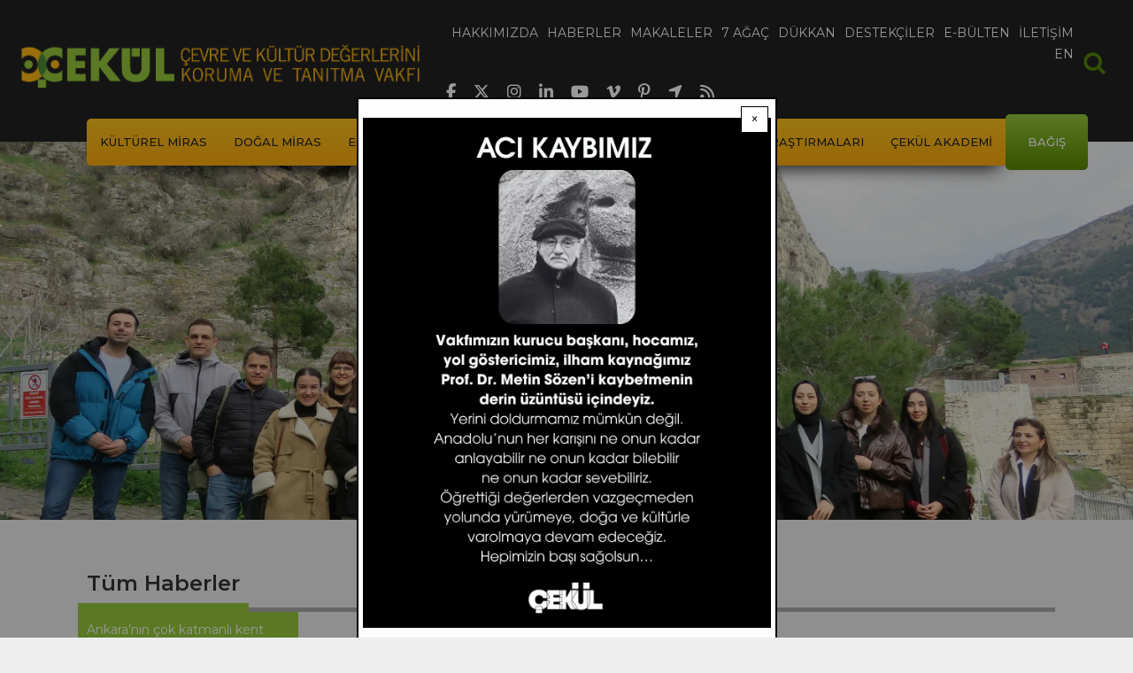

--- FILE ---
content_type: text/html; charset=UTF-8
request_url: https://www.cekulvakfi.org.tr/haber/butuncul-korumaya-ornek-kent-amasya
body_size: 13082
content:
<!DOCTYPE html>
<html lang="tr" dir="ltr" prefix="og: https://ogp.me/ns#">
  <head>
    <meta charset="utf-8" />
<script async src="https://www.googletagmanager.com/gtag/js?id=UA-25595359-1"></script>
<script>window.dataLayer = window.dataLayer || [];function gtag(){dataLayer.push(arguments)};gtag("js", new Date());gtag("set", "developer_id.dMDhkMT", true);gtag("config", "UA-25595359-1", {"groups":"default","anonymize_ip":true,"page_placeholder":"PLACEHOLDER_page_path","allow_ad_personalization_signals":false});gtag("config", "G-S04BYYM3JH", {"groups":"default","page_placeholder":"PLACEHOLDER_page_location","allow_ad_personalization_signals":false});</script>
<meta name="description" content="ÇEKÜL Akademi, Alanda Eğitim Programı kapsamındaki “Bütüncül Koruma Anlayışıyla Kültürel Mirasın Yönetimi; Amasya Örneği” başlıklı eğitimini 6-8 Mart tarihleri arasında Amasya’da gerçekleştirdi. Ortasından Yeşilırmak Nehrinin geçtiği, Harşena Dağının eteklerine kurulmuş ve binlerce yıldır Hititlerden Lidyalılara, Perslere, Pontus, Roma ve Bizans’a kadar pek çok medeniyete ev sahipliği yapmış Amasya; Osmanlı Döneminde de korunaklı yapısı sebebiyle şehzadelerin eğitim aldığı en önemli yerleşim yerlerinden biri olmuştur." />
<meta name="abstract" content="ÇEKÜL Akademi, Alanda Eğitim Programı kapsamındaki “Bütüncül Koruma Anlayışıyla Kültürel Mirasın Yönetimi; Amasya Örneği” başlıklı eğitimini 6-8 Mart tarihleri arasında Amasya’da gerçekleştirdi. Ortasından Yeşilırmak Nehrinin geçtiği, Harşena Dağının eteklerine kurulmuş ve binlerce yıldır Hititlerden Lidyalılara, Perslere, Pontus, Roma ve Bizans’a kadar pek çok medeniyete ev sahipliği yapmış Amasya; Osmanlı Döneminde de korunaklı yapısı sebebiyle şehzadelerin eğitim aldığı en önemli yerleşim yerlerinden biri olmuştur." />
<meta name="keywords" content="ÇEKÜL Akademi,amasya,Bütüncül Koruma Anlayışı,Kültürel Miras Yönetimi,Yeşilırmak Nehri,Harşena Dağı,Şehzadeler Şehri,Hititler,Lidyalılar,Persler,Pontus,Roma,Bizans,Osmanlı,KUDEB,Etüt Proje,İmar ve Şehircilik,fen işleri müdürlükleri,İstanbul Büyükşehir,Muğla Büyükşehir,Samsun Büyükşehir,Trabzon Büyükşehir,Bayraklı,Gebze,Giresun,Kartal,Kastamonu belediyeleri,tarihi ve kültürel yapı,Koruma Projeleri,restorasyon,Alan Gezileri,Helenistik Dönem kenti,kaya mezarları,Kral Kaya Mezarları,Şehzadeler Gezi Yolu,Şehzadeler Müzesi,Hazeranlar Konağı,UNESCO Ofisi,Ferhat ile Şirin,Âşıklar Müzesi,Gökmedrese Camisi." />
<meta name="robots" content="index, follow" />
<link rel="canonical" href="https://www.cekulvakfi.org.tr/haber/butuncul-korumaya-ornek-kent-amasya" />
<meta name="referrer" content="no-referrer" />
<meta name="rights" content="ÇEKÜL Vakfı" />
<meta property="og:url" content="https://www.cekulvakfi.org.tr/haber/butuncul-korumaya-ornek-kent-amasya" />
<meta property="og:title" content="Bütüncül Korumaya Örnek Kent: Amasya" />
<meta property="og:description" content="ÇEKÜL Akademi, Alanda Eğitim Programı kapsamındaki “Bütüncül Koruma Anlayışıyla Kültürel Mirasın Yönetimi; Amasya Örneği” başlıklı eğitimini 6-8 Mart tarihleri arasında Amasya’da gerçekleştirdi. Ortasından Yeşilırmak Nehrinin geçtiği, Harşena Dağının eteklerine kurulmuş ve binlerce yıldır Hititlerden Lidyalılara, Perslere, Pontus, Roma ve Bizans’a kadar pek çok medeniyete ev sahipliği yapmış Amasya; Osmanlı Döneminde de korunaklı yapısı sebebiyle şehzadelerin eğitim aldığı en önemli yerleşim yerlerinden biri olmuştur." />
<meta property="og:updated_time" content="Pzt, 04/01/2024 - 14:04" />
<meta name="twitter:card" content="summary_large_image" />
<meta name="twitter:description" content="ÇEKÜL Akademi, Alanda Eğitim Programı kapsamındaki “Bütüncül Koruma Anlayışıyla Kültürel Mirasın Yönetimi; Amasya Örneği” başlıklı eğitimini 6-8 Mart tarihleri arasında Amasya’da gerçekleştirdi. Ortasından Yeşilırmak Nehrinin geçtiği, Harşena Dağının eteklerine kurulmuş ve binlerce yıldır Hititlerden Lidyalılara, Perslere, Pontus, Roma ve Bizans’a kadar pek çok medeniyete ev sahipliği yapmış Amasya; Osmanlı Döneminde de korunaklı yapısı sebebiyle şehzadelerin eğitim aldığı en önemli yerleşim yerlerinden biri olmuştur." />
<meta name="twitter:site" content="@cekulvakfi" />
<meta name="twitter:title" content="Bütüncül Korumaya Örnek Kent: Amasya" />
<meta name="twitter:site:id" content="235624625" />
<meta name="twitter:creator:id" content="235624625" />
<meta name="twitter:creator" content="@cekulvakfi" />
<meta name="twitter:image:alt" content="Bütüncül Korumaya Örnek Kent: Amasya" />
<meta name="Generator" content="Drupal 10 (https://www.drupal.org)" />
<meta name="MobileOptimized" content="width" />
<meta name="HandheldFriendly" content="true" />
<meta name="viewport" content="width=device-width, initial-scale=1, shrink-to-fit=no" />
<meta http-equiv="x-ua-compatible" content="ie=edge" />
<link rel="icon" href="/themes/custom/oirrab/images/mini-logo.png" type="image/png" />
<script>window.a2a_config=window.a2a_config||{};a2a_config.callbacks=[];a2a_config.overlays=[];a2a_config.templates={};</script>

    <title>Bütüncül Korumaya Örnek Kent: Amasya | ÇEKÜL</title>
    <link rel="stylesheet" media="all" href="/sites/default/files/css/css_cX51qRBzRNqvqeaW0ZpGeA210lVwEV4Bes30uk9kFPU.css?delta=0&amp;language=tr&amp;theme=oirrab&amp;include=[base64]" />
<link rel="stylesheet" media="all" href="/sites/default/files/css/css_MJ5GN9N1zwigo7_ahTQVuD0EeVX9haa3-GF2mAUUji4.css?delta=1&amp;language=tr&amp;theme=oirrab&amp;include=[base64]" />
<link rel="stylesheet" media="all" href="//cdnjs.cloudflare.com/ajax/libs/font-awesome/6.6.0/css/all.min.css" />
<link rel="stylesheet" media="all" href="/sites/default/files/css/css_ozCzlTa9kP4ql7A0_ZPEZJvIfQ0KD4guVOyPe6oLUPg.css?delta=3&amp;language=tr&amp;theme=oirrab&amp;include=[base64]" />

    
  </head>
  <body class="layout-one-sidebar layout-sidebar-first page-node-2733 path-node node--type-article">
    <a href="#main-content" class="visually-hidden-focusable">
      Ana içeriğe atla
    </a>
    
      <div class="dialog-off-canvas-main-canvas" data-off-canvas-main-canvas>
    
<div id="page-wrapper">
  <div id="page">
        <header id="header" class="header" role="banner" aria-label="Site Başlığı">
                        <nav class="navbar navbar-dark navbar-expand-md cekul-header" id="navbar-main">
                  <a href="/" title="Ana Sayfa" rel="home" class="navbar-brand">
          <img src="/themes/custom/oirrab/images/Cekul_Logo.png" alt="Ana Sayfa" class="img-fluid d-inline-block align-top" />
      </a>


                              <div class="primary-menu-container">
                  <div class="button-collapse-container">
                    <button class="navbar-toggler collapsed" type="button" data-bs-toggle="collapse" data-bs-target="#CollapsingNavbar" aria-controls="CollapsingNavbar" aria-expanded="false" aria-label="Toggle navigation"><span class="navbar-toggler-icon"></span></button>
                  </div>
                  <div class="collapse navbar-collapse justify-content-end" id="CollapsingNavbar">
                      <nav role="navigation" aria-labelledby="block-oirrab-main-menu-menu" id="block-oirrab-main-menu" class="block block-menu navigation menu--main">
            
  <h2 class="visually-hidden" id="block-oirrab-main-menu-menu">Ana gezinti menüsü</h2>
  

        
							<ul class="clearfix nav navbar-nav">
				    			<li>
				<a href="/hakkimizda">
					<span data-hover="Hakkımızda">Hakkımızda</span>
				</a>
			</li>
		    			<li>
				<a href="/haberler">
					<span data-hover="Haberler">Haberler</span>
				</a>
			</li>
		    			<li>
				<a href="/makaleler">
					<span data-hover="Makaleler">Makaleler</span>
				</a>
			</li>
		    			<li>
				<a href="https://7agac.cekulvakfi.org.tr/">
					<span data-hover="7 Ağaç">7 Ağaç</span>
				</a>
			</li>
		    			<li>
				<a href="/proje/cekul-dukkan">
					<span data-hover="Dükkan">Dükkan</span>
				</a>
			</li>
		    			<li>
				<a href="/destekcilerimiz">
					<span data-hover="Destekçiler">Destekçiler</span>
				</a>
			</li>
		    			<li>
				<a href="/bultenkayit">
					<span data-hover="E-Bülten">E-Bülten</span>
				</a>
			</li>
		    			<li>
				<a href="/iletisim">
					<span data-hover="İletişim">İletişim</span>
				</a>
			</li>
		    			<li>
				<a href="/we-exist-through-nature-and-culture">
					<span data-hover="EN">EN</span>
				</a>
			</li>
					</ul>
	


  </nav>


                  </div>
                  <div class="header-social-media">
                    <ul>
                      <li>
                        <a href="https://www.facebook.com/cekulvakfi" target="_blank">
                          <i class="fab fa-facebook-f"></i>
                        </a>
                      </li>
                      <li>
                        <a href="https://twitter.com/cekulvakfi" target="_blank">
                          <i class="fab fa-x-twitter"></i>
                        </a>
                      </li>
                      <li>
                        <a href="https://www.instagram.com/cekul/" target="_blank">
                          <i class="fab fa-instagram"></i>
                        </a>
                      </li>
                      <li>
                        <a href="https://www.linkedin.com/company/cekulvakfi/" target="_blank">
                          <i class="fab fa-linkedin-in"></i>
                        </a>
                      </li>
                      <li>
                        <a href="https://www.youtube.com/c/%C3%87EK%C3%9CLVakf%C4%B1" target="_blank">
                          <i class="fab fa-youtube"></i>
                        </a>
                      </li>
                      <li>
                        <a href="https://vimeo.com/cekulvakfi" target="_blank">
                          <i class="fab fa-vimeo-v"></i>
                        </a>
                      </li>
                      <li>
                        <a href="https://tr.pinterest.com/cekulvakfi/" target="_blank">
                          <i class="fab fa-pinterest-p"></i>
                        </a>
                      </li>
                      <li>
                        <a href="https://www.google.com/search?q=cekulvakfimerkez" target="_blank">
                          <i class="fas fa-location-arrow"></i>
                        </a>
                      </li>
                      <li>
                        <a href="https://www.cekulvakfi.org.tr/rss" target="_blank">
                          <i class="fas fa-rss"></i>
                        </a>
                      </li>
                    </ul>
                  </div>
                </div>
                            <div class="main-search">
                <form action="/search/node" id="header-small-search" method="get">
                  <label for="searchcss" class="visually-hidden">Arama</label>
                  <input type="search" id="searchcss" name="keys" aria-label="Arama" placeholder="Arama">
                    <div pseudo="-webkit-input-placeholder" id="placeholder" style="display: none !important;">Arama</div>
                    <div id="text-field-container" pseudo="-webkit-textfield-decoration-container" style="unicode-bidi: normal;">
                      <div id="editing-view-port"><div>
                        </div></div>
                      <div pseudo="-webkit-search-cancel-button" id="search-clear" style="opacity: 0; pointer-events: none;"></div>
                    </div>
                  </input>
                </form>
              </div>
          </nav>
                          <nav class="navbar navbar-dark bg-transparent cekul-secondary-menu-container container " id="navbar-top">
            <div class="cekul-secondary-menu">
              <div class="button-secondary-container">
                <button class="navbar-toggler collapsed" type="button" data-bs-toggle="collapse" data-bs-target="#CollapsingSecondaryNavbar" aria-controls="CollapsingSecondaryNavbar" aria-expanded="false" aria-label="Toggle navigation"><span class="toggler">☰ Menü</span></button>
              </div>
              <div class="cekul-secondary-menu-inner collapse navbar-collapse justify-content-end" id="CollapsingSecondaryNavbar">
                  <nav role="navigation" aria-labelledby="block-oirrab-projeler-2-menu" id="block-oirrab-projeler-2" class="block block-menu navigation menu--menu-projeler-menusu">
            
  <h2 class="visually-hidden" id="block-oirrab-projeler-2-menu">Projeler</h2>
  

        
                  <ul class="clearfix nav" data-component-id="bootstrap_barrio:menu">
                    <li class="nav-item menu-item--collapsed">
                <a href="/proje/cekulun-kulturel-miras-anlayisi" class="nav-link nav-link--proje-cekulun-kulturel-miras-anlayisi" data-drupal-link-system-path="node/902">Kültürel Miras</a>
              </li>
                <li class="nav-item menu-item--collapsed">
                <a href="/proje/cekulun-dogal-miras-anlayisi" class="nav-link nav-link--proje-cekulun-dogal-miras-anlayisi" data-drupal-link-system-path="node/916">Doğal Miras</a>
              </li>
                <li class="nav-item menu-item--collapsed">
                <a href="/proje/cekul-bilgi-agaci" class="nav-link nav-link--proje-cekul-bilgi-agaci" data-drupal-link-system-path="node/923">Eğitim</a>
              </li>
                <li class="nav-item menu-item--collapsed">
                <a href="/proje/cekul-ve-orgutlenme" class="nav-link nav-link--proje-cekul-ve-orgutlenme" data-drupal-link-system-path="node/924">Örgütlenme</a>
              </li>
                <li class="nav-item menu-item--collapsed">
                <a href="/proje/cekul-bilgi-belge-merkezi" class="nav-link nav-link--proje-cekul-bilgi-belge-merkezi" data-drupal-link-system-path="node/943">Bilgi Belge Merkezi</a>
              </li>
                <li class="nav-item menu-item--collapsed">
                <a href="/proje/anadolu-arastirmalari" class="nav-link nav-link--proje-anadolu-arastirmalari" data-drupal-link-system-path="node/900">Anadolu Araştırmaları</a>
              </li>
                <li class="nav-item menu-item--collapsed">
                <a href="/proje/cekul-akademi" class="nav-link nav-link--proje-cekul-akademi" data-drupal-link-system-path="node/1128">ÇEKÜL Akademi</a>
              </li>
                <li class="nav-item">
                <a href="/bagis" class="last nav-link nav-link--bagis" target="_self" data-drupal-link-system-path="node/1779">Bağış</a>
              </li>
        </ul>
  



  </nav>


              </div>
            </div>
          </nav>
                  </header>
          <div class="highlighted">
        <aside class="container section clearfix" role="complementary">
            <div data-drupal-messages-fallback class="hidden"></div>


        </aside>
      </div>
        <div id="main-wrapper" class="layout-main-wrapper clearfix">
              <div id="main" class="main-container">
          <div class="row-offcanvas row-offcanvas-left clearfix">
            <div class="hero-image-container">
                                                                              <img src="/sites/default/files/styles/1920x640/public/butuncul-korumaya-ornek-kent-amasya.jpg.webp?itok=m6tv13gU" alt="Bütüncül Korumaya Örnek Kent: Amasya " />
                          </div>
            <div class="node-main-container container-lg">
              <div class="row row-offcanvas row-offcanvas-left clearfix">
                <main class="main-content node-main-col col-lg-9 order-lg-3" id="content" role="main">
                  <section class="section">
                    <a href="#main-content" id="main-content" tabindex="-1"></a>
                      <div class="main-content-container">
                        <div class="node-page-content-row row">
                          <div class="node-page-content-col col">
                              

<article data-history-node-id="2733" class="node node--type-article node--view-mode-full clearfix">
  <header>
    
      <h1 class="node__title">
        <span class="field field--name-title field--type-string field--label-hidden">Bütüncül Korumaya Örnek Kent: Amasya </span>

      </h1>
    
      <div class="node__meta">
        01.04.2024
        
      </div>
  </header>
  <div class="node__content clearfix">
          <div class="node-body">
            <div class="clearfix text-formatted field field--name-body field--type-text-with-summary field--label-hidden field__item"><p>ÇEKÜL Akademi, Alanda Eğitim Programı kapsamındaki “Bütüncül Koruma Anlayışıyla Kültürel Mirasın Yönetimi; Amasya Örneği<strong>” </strong>başlıklı eğitimini<strong> </strong>6-8 Mart tarihleri arasında Amasya’da gerçekleştirdi.</p>

<p>Ortasından Yeşilırmak Nehrinin geçtiği, Harşena Dağının eteklerine kurulmuş ve binlerce yıldır Hititlerden Lidyalılara, Perslere, Pontus, Roma ve Bizans’a kadar pek çok medeniyete ev sahipliği yapmış Amasya; Osmanlı Döneminde de korunaklı yapısı sebebiyle şehzadelerin eğitim aldığı en önemli yerleşim yerlerinden biri olmuştur.</p>

<p><img alt height="600" src="/sites/default/files/styles/body_inline/public/images/haber/butuncul-korumaya-ornek-kent-amasya_38.jpg.webp?itok=7-mZTtiR" width="800" loading="lazy"></p>

<p>“Şehzadeler Şehri” ünvanlı Amasya’nın arkeolojik, kırsal, kültürel mirası ve yerel kimliği yaşatma alanındaki deneyimlerinin paylaşılmasını sağlamak amacıyla hazırlanan eğitim programına, isimleri aşağıda belirtilen belediyelerin KUDEB, etüt proje, imar ve şehircilik, fen işleri müdürlüklerinden uzmanlar katıldı:</p>

<p>İstanbul Büyükşehir, Muğla Büyükşehir, Samsun Büyükşehir, Trabzon Büyükşehir&nbsp;başta olmak üzere; Bayraklı, Gebze, Giresun, Kartal ve Kastamonu belediyelerinden KUDEB, etüt proje, imar ve şehircilik ile fen işleri müdürlüklerinden uzmanlar, "Şehzadeler Şehri" olarak bilinen Amasya'nın arkeolojik, kırsal ve kültürel mirası ile yerel kimliğinin yaşatılması amacıyla hazırlanan eğitim programına katıldı.</p>

<p>Katılımcılar, antik çağlardan itibaren önemli medeniyetlere ev sahipliği yapmış olan Amasya’nın bu nitelikli mirası nasıl koruyup kullandığına ilişkin bilgi aldı; öğrendiklerini saha gezileriyle pekiştirdi.</p>

<h2><strong>Tarihin bugüne taşıdığı kültürler</strong></h2>

<p>Amasya Belediyesi KUDEB Şube Müdürlüğünün desteğiyle gerçekleşen eğitimin açılışını ÇEKÜL Akademi Koordinatörü Kibele Eren yaptı. Ardından söz alan Amasya Belediye Başkan Yardımcısı Hasan Şahin; Amasya’nın tarih boyunca ev sahipliği yaptığı kültürel mirası tanıttı ve belediye tarafından yürütülen koruma çalışmaları hakkında bilgi verdi.</p>

<p><img alt height="600" src="/sites/default/files/styles/body_inline/public/images/haber/butuncul-korumaya-ornek-kent-amasya_25.jpg.webp?itok=uDBStxme" width="800" loading="lazy"></p>

<p>Sanat tarihçisi Sevgi Ersanlı ile arkeolog Tuğba Özarslan; &nbsp;Amasya’nın tarihi ve kültürel yapısını, kültürel mirası koruma projelerini, restorasyonları kapsayan kıymetli sunumlarını gerçekleştirdi.</p>

<p>Öğleden sonra Amasya Merkez’de gerçekleşen alan gezisinde<strong> </strong>kentsel ve arkeolojik sit alanındaki önemli yapılar incelendi. <strong>Helkıs Mahallesi, Amasya Saat Kulesi, Kızlar Sarayı (Kral Kaya Mezarları), Şehzadeler Gezi Yolu, Şehzadeler Müzesi, Hazeranlar Konağı ve UNESCO Ofisi</strong> ziyaret edildi.</p>

<p>Amasya Üniversitesinde öğretim görevlisi olan arkeolog Onur Erdem’in rehberliğinde; Yeşilırmak Nehri üzerindeki tarihi köprüden geçilerek, Harşena Dağı eteklerine konumlanan Helenistik Dönem kenti ve kaya mezarları yerinde görüldü.</p>

<p><img alt height="600" src="/sites/default/files/styles/body_inline/public/images/haber/butuncul-korumaya-ornek-kent-amasya_24.jpg.webp?itok=Zl0X9-KE" width="800" loading="lazy"></p>

<p>Amasya Belediyesinde görevli koruma uzmanları, Kızlar Sarayı (Kral Kaya Mezarları) ile ilgili ‘’Yüzeysel Kaya ve Taş Düşmelerine Karşı Önlem Projesi’’ kapsamında bakanlıktan hibe desteği alındığını söyledi. Rölöve-restitüsyon-restorasyon projeleri hazırlanan alanda uygulama süreci devam ediyor.</p>

<p>Programın ikinci günü, alan ziyaretleriyle devam etti. Ferhat ile Şirin'in aşkıyla ilişkilendirilen, aslında Amasya'nın dağlık arazisinden gelen suyun şehir merkezine aktarılması amacıyla Helenistik Dönemde inşa edilen su kanalı ziyaret edildi.</p>

<p>Su kanalının yanına yapılan Ferhat ile Şirin Âşıklar Müzesi de gezilerek, efsane aşkın hikâyesini anlatan temsiller incelendi. Alan gezilerinin son durağı ise Gökmedrese Camisi oldu.</p>
</div>
      </div>
              <div class="node-galery">
      <div><div class="juicebox-parent">
  
  <div id="node--2733--field-cnt-galeri-media--full" class="juicebox-container">
    <noscript>
      <!-- Image gallery content for non-javascript devices -->
                        <p class="jb-image">
        <img src="/sites/default/files/styles/juicebox_medium/public/images/haber/butuncul-korumaya-ornek-kent-amasya.jpg?itok=cSJguX0V" alt="" />
<br/>
        <span class="jb-title"></span><br/>
        <span class="jb-caption"></span>
      </p>
            <p class="jb-image">
        <img src="/sites/default/files/styles/juicebox_medium/public/images/haber/butuncul-korumaya-ornek-kent-amasya_0.jpg?itok=mvzpFrob" alt="" />
<br/>
        <span class="jb-title"></span><br/>
        <span class="jb-caption"></span>
      </p>
            <p class="jb-image">
        <img src="/sites/default/files/styles/juicebox_medium/public/images/haber/butuncul-korumaya-ornek-kent-amasya_1.jpg?itok=TLtFsMFv" alt="" />
<br/>
        <span class="jb-title"></span><br/>
        <span class="jb-caption"></span>
      </p>
            <p class="jb-image">
        <img src="/sites/default/files/styles/juicebox_medium/public/images/haber/butuncul-korumaya-ornek-kent-amasya_2.jpg?itok=uiRSRHha" alt="" />
<br/>
        <span class="jb-title"></span><br/>
        <span class="jb-caption"></span>
      </p>
            <p class="jb-image">
        <img src="/sites/default/files/styles/juicebox_medium/public/images/haber/butuncul-korumaya-ornek-kent-amasya_3.jpg?itok=D1cQBIvp" alt="" />
<br/>
        <span class="jb-title"></span><br/>
        <span class="jb-caption"></span>
      </p>
            <p class="jb-image">
        <img src="/sites/default/files/styles/juicebox_medium/public/images/haber/butuncul-korumaya-ornek-kent-amasya_4.jpg?itok=Wm-sAWue" alt="" />
<br/>
        <span class="jb-title"></span><br/>
        <span class="jb-caption"></span>
      </p>
            <p class="jb-image">
        <img src="/sites/default/files/styles/juicebox_medium/public/images/haber/butuncul-korumaya-ornek-kent-amasya_5.jpg?itok=wJ5w190D" alt="" />
<br/>
        <span class="jb-title"></span><br/>
        <span class="jb-caption"></span>
      </p>
            <p class="jb-image">
        <img src="/sites/default/files/styles/juicebox_medium/public/images/haber/butuncul-korumaya-ornek-kent-amasya_6.jpg?itok=2vfhEajc" alt="" />
<br/>
        <span class="jb-title"></span><br/>
        <span class="jb-caption"></span>
      </p>
            <p class="jb-image">
        <img src="/sites/default/files/styles/juicebox_medium/public/images/haber/butuncul-korumaya-ornek-kent-amasya_7.jpg?itok=6mtJGZKI" alt="" />
<br/>
        <span class="jb-title"></span><br/>
        <span class="jb-caption"></span>
      </p>
            <p class="jb-image">
        <img src="/sites/default/files/styles/juicebox_medium/public/images/haber/butuncul-korumaya-ornek-kent-amasya_8.jpg?itok=gD-BbSWf" alt="" />
<br/>
        <span class="jb-title"></span><br/>
        <span class="jb-caption"></span>
      </p>
            <p class="jb-image">
        <img src="/sites/default/files/styles/juicebox_medium/public/images/haber/butuncul-korumaya-ornek-kent-amasya_9.jpg?itok=I9vKgifW" alt="" />
<br/>
        <span class="jb-title"></span><br/>
        <span class="jb-caption"></span>
      </p>
            <p class="jb-image">
        <img src="/sites/default/files/styles/juicebox_medium/public/images/haber/butuncul-korumaya-ornek-kent-amasya_10.jpg?itok=IhKZfGWv" alt="" />
<br/>
        <span class="jb-title"></span><br/>
        <span class="jb-caption"></span>
      </p>
            <p class="jb-image">
        <img src="/sites/default/files/styles/juicebox_medium/public/images/haber/butuncul-korumaya-ornek-kent-amasya_11.jpg?itok=PnZg1Q2b" alt="" />
<br/>
        <span class="jb-title"></span><br/>
        <span class="jb-caption"></span>
      </p>
            <p class="jb-image">
        <img src="/sites/default/files/styles/juicebox_medium/public/images/haber/butuncul-korumaya-ornek-kent-amasya_12.jpg?itok=kO08aavI" alt="" />
<br/>
        <span class="jb-title"></span><br/>
        <span class="jb-caption"></span>
      </p>
            <p class="jb-image">
        <img src="/sites/default/files/styles/juicebox_medium/public/images/haber/butuncul-korumaya-ornek-kent-amasya_13.jpg?itok=E5d7GEn7" alt="" />
<br/>
        <span class="jb-title"></span><br/>
        <span class="jb-caption"></span>
      </p>
            <p class="jb-image">
        <img src="/sites/default/files/styles/juicebox_medium/public/images/haber/butuncul-korumaya-ornek-kent-amasya_14.jpg?itok=pghqln0E" alt="" />
<br/>
        <span class="jb-title"></span><br/>
        <span class="jb-caption"></span>
      </p>
            <p class="jb-image">
        <img src="/sites/default/files/styles/juicebox_medium/public/images/haber/butuncul-korumaya-ornek-kent-amasya_15.jpg?itok=s6uAcS4A" alt="" />
<br/>
        <span class="jb-title"></span><br/>
        <span class="jb-caption"></span>
      </p>
            <p class="jb-image">
        <img src="/sites/default/files/styles/juicebox_medium/public/images/haber/butuncul-korumaya-ornek-kent-amasya_16.jpg?itok=CliBauKc" alt="" />
<br/>
        <span class="jb-title"></span><br/>
        <span class="jb-caption"></span>
      </p>
            <p class="jb-image">
        <img src="/sites/default/files/styles/juicebox_medium/public/images/haber/butuncul-korumaya-ornek-kent-amasya_17.jpg?itok=mf1u4O6v" alt="" />
<br/>
        <span class="jb-title"></span><br/>
        <span class="jb-caption"></span>
      </p>
            <p class="jb-image">
        <img src="/sites/default/files/styles/juicebox_medium/public/images/haber/butuncul-korumaya-ornek-kent-amasya_18.jpg?itok=_5g-wpN-" alt="" />
<br/>
        <span class="jb-title"></span><br/>
        <span class="jb-caption"></span>
      </p>
            <p class="jb-image">
        <img src="/sites/default/files/styles/juicebox_medium/public/images/haber/butuncul-korumaya-ornek-kent-amasya_19.jpg?itok=zPvXtkGG" alt="" />
<br/>
        <span class="jb-title"></span><br/>
        <span class="jb-caption"></span>
      </p>
            <p class="jb-image">
        <img src="/sites/default/files/styles/juicebox_medium/public/images/haber/butuncul-korumaya-ornek-kent-amasya_20.jpg?itok=BKm_YKjw" alt="" />
<br/>
        <span class="jb-title"></span><br/>
        <span class="jb-caption"></span>
      </p>
            <p class="jb-image">
        <img src="/sites/default/files/styles/juicebox_medium/public/images/haber/butuncul-korumaya-ornek-kent-amasya_21.jpg?itok=h4BFUZD0" alt="" />
<br/>
        <span class="jb-title"></span><br/>
        <span class="jb-caption"></span>
      </p>
            <p class="jb-image">
        <img src="/sites/default/files/styles/juicebox_medium/public/images/haber/butuncul-korumaya-ornek-kent-amasya_22.jpg?itok=TtXduk4o" alt="" />
<br/>
        <span class="jb-title"></span><br/>
        <span class="jb-caption"></span>
      </p>
            <p class="jb-image">
        <img src="/sites/default/files/styles/juicebox_medium/public/images/haber/butuncul-korumaya-ornek-kent-amasya_23.jpg?itok=47gvcJon" alt="" />
<br/>
        <span class="jb-title"></span><br/>
        <span class="jb-caption"></span>
      </p>
            <p class="jb-image">
        <img src="/sites/default/files/styles/juicebox_medium/public/images/haber/butuncul-korumaya-ornek-kent-amasya_24.jpg?itok=H7nDjJ45" alt="" />
<br/>
        <span class="jb-title"></span><br/>
        <span class="jb-caption"></span>
      </p>
            <p class="jb-image">
        <img src="/sites/default/files/styles/juicebox_medium/public/images/haber/butuncul-korumaya-ornek-kent-amasya_25.jpg?itok=k0nxjxbt" alt="" />
<br/>
        <span class="jb-title"></span><br/>
        <span class="jb-caption"></span>
      </p>
            <p class="jb-image">
        <img src="/sites/default/files/styles/juicebox_medium/public/images/haber/butuncul-korumaya-ornek-kent-amasya_26.jpg?itok=RpIPmxSd" alt="" />
<br/>
        <span class="jb-title"></span><br/>
        <span class="jb-caption"></span>
      </p>
            <p class="jb-image">
        <img src="/sites/default/files/styles/juicebox_medium/public/images/haber/butuncul-korumaya-ornek-kent-amasya_27.jpg?itok=Dw7iQFDJ" alt="" />
<br/>
        <span class="jb-title"></span><br/>
        <span class="jb-caption"></span>
      </p>
            <p class="jb-image">
        <img src="/sites/default/files/styles/juicebox_medium/public/images/haber/butuncul-korumaya-ornek-kent-amasya_28.jpg?itok=o4tGxgC5" alt="" />
<br/>
        <span class="jb-title"></span><br/>
        <span class="jb-caption"></span>
      </p>
            <p class="jb-image">
        <img src="/sites/default/files/styles/juicebox_medium/public/images/haber/butuncul-korumaya-ornek-kent-amasya_29.jpg?itok=H78_kNJ0" alt="" />
<br/>
        <span class="jb-title"></span><br/>
        <span class="jb-caption"></span>
      </p>
            <p class="jb-image">
        <img src="/sites/default/files/styles/juicebox_medium/public/images/haber/butuncul-korumaya-ornek-kent-amasya_30.jpg?itok=MPogRfEo" alt="" />
<br/>
        <span class="jb-title"></span><br/>
        <span class="jb-caption"></span>
      </p>
            <p class="jb-image">
        <img src="/sites/default/files/styles/juicebox_medium/public/images/haber/butuncul-korumaya-ornek-kent-amasya_31.jpg?itok=mINJwoXm" alt="" />
<br/>
        <span class="jb-title"></span><br/>
        <span class="jb-caption"></span>
      </p>
            <p class="jb-image">
        <img src="/sites/default/files/styles/juicebox_medium/public/images/haber/butuncul-korumaya-ornek-kent-amasya_32.jpg?itok=FVYRo9bC" alt="" />
<br/>
        <span class="jb-title"></span><br/>
        <span class="jb-caption"></span>
      </p>
            <p class="jb-image">
        <img src="/sites/default/files/styles/juicebox_medium/public/images/haber/butuncul-korumaya-ornek-kent-amasya_33.jpg?itok=KKzaOVnN" alt="" />
<br/>
        <span class="jb-title"></span><br/>
        <span class="jb-caption"></span>
      </p>
            <p class="jb-image">
        <img src="/sites/default/files/styles/juicebox_medium/public/images/haber/butuncul-korumaya-ornek-kent-amasya_34.jpg?itok=noXI1aMU" alt="" />
<br/>
        <span class="jb-title"></span><br/>
        <span class="jb-caption"></span>
      </p>
            <p class="jb-image">
        <img src="/sites/default/files/styles/juicebox_medium/public/images/haber/butuncul-korumaya-ornek-kent-amasya_35.jpg?itok=UExDrR47" alt="" />
<br/>
        <span class="jb-title"></span><br/>
        <span class="jb-caption"></span>
      </p>
            <p class="jb-image">
        <img src="/sites/default/files/styles/juicebox_medium/public/images/haber/butuncul-korumaya-ornek-kent-amasya_36.jpg?itok=BkW1DOxx" alt="" />
<br/>
        <span class="jb-title"></span><br/>
        <span class="jb-caption"></span>
      </p>
            <p class="jb-image">
        <img src="/sites/default/files/styles/juicebox_medium/public/images/haber/butuncul-korumaya-ornek-kent-amasya_37.jpg?itok=ghM1FQet" alt="" />
<br/>
        <span class="jb-title"></span><br/>
        <span class="jb-caption"></span>
      </p>
            <p class="jb-image">
        <img src="/sites/default/files/styles/juicebox_medium/public/images/haber/butuncul-korumaya-ornek-kent-amasya_38.jpg?itok=FH7LlyMe" alt="" />
<br/>
        <span class="jb-title"></span><br/>
        <span class="jb-caption"></span>
      </p>
            <p class="jb-image">
        <img src="/sites/default/files/styles/juicebox_medium/public/images/haber/butuncul-korumaya-ornek-kent-amasya_39.jpg?itok=fijSCV31" alt="" />
<br/>
        <span class="jb-title"></span><br/>
        <span class="jb-caption"></span>
      </p>
            <p class="jb-image">
        <img src="/sites/default/files/styles/juicebox_medium/public/images/haber/butuncul-korumaya-ornek-kent-amasya_40.jpg?itok=8MlscZMj" alt="" />
<br/>
        <span class="jb-title"></span><br/>
        <span class="jb-caption"></span>
      </p>
            <p class="jb-image">
        <img src="/sites/default/files/styles/juicebox_medium/public/images/haber/butuncul-korumaya-ornek-kent-amasya_41.jpg?itok=HSg9EbCn" alt="" />
<br/>
        <span class="jb-title"></span><br/>
        <span class="jb-caption"></span>
      </p>
            <p class="jb-image">
        <img src="/sites/default/files/styles/juicebox_medium/public/images/haber/butuncul-korumaya-ornek-kent-amasya_42.jpg?itok=xksU5No0" alt="" />
<br/>
        <span class="jb-title"></span><br/>
        <span class="jb-caption"></span>
      </p>
            <p class="jb-image">
        <img src="/sites/default/files/styles/juicebox_medium/public/images/haber/butuncul-korumaya-ornek-kent-amasya_43.jpg?itok=Hqc7HH68" alt="" />
<br/>
        <span class="jb-title"></span><br/>
        <span class="jb-caption"></span>
      </p>
            <p class="jb-image">
        <img src="/sites/default/files/styles/juicebox_medium/public/images/haber/butuncul-korumaya-ornek-kent-amasya_44.jpg?itok=2OrY6188" alt="" />
<br/>
        <span class="jb-title"></span><br/>
        <span class="jb-caption"></span>
      </p>
            <p class="jb-image">
        <img src="/sites/default/files/styles/juicebox_medium/public/images/haber/butuncul-korumaya-ornek-kent-amasya_45.jpg?itok=jY-q3Oju" alt="" />
<br/>
        <span class="jb-title"></span><br/>
        <span class="jb-caption"></span>
      </p>
            <p class="jb-image">
        <img src="/sites/default/files/styles/juicebox_medium/public/images/haber/butuncul-korumaya-ornek-kent-amasya_46.jpg?itok=iO3_6Ckw" alt="" />
<br/>
        <span class="jb-title"></span><br/>
        <span class="jb-caption"></span>
      </p>
            <p class="jb-image">
        <img src="/sites/default/files/styles/juicebox_medium/public/images/haber/butuncul-korumaya-ornek-kent-amasya_47.jpg?itok=obGfYm15" alt="" />
<br/>
        <span class="jb-title"></span><br/>
        <span class="jb-caption"></span>
      </p>
            <p class="jb-image">
        <img src="/sites/default/files/styles/juicebox_medium/public/images/haber/butuncul-korumaya-ornek-kent-amasya_48.jpg?itok=mggqirQu" alt="" />
<br/>
        <span class="jb-title"></span><br/>
        <span class="jb-caption"></span>
      </p>
            <p class="jb-image">
        <img src="/sites/default/files/styles/juicebox_medium/public/images/haber/butuncul-korumaya-ornek-kent-amasya_49.jpg?itok=dc1vgn9l" alt="" />
<br/>
        <span class="jb-title"></span><br/>
        <span class="jb-caption"></span>
      </p>
            <p class="jb-image">
        <img src="/sites/default/files/styles/juicebox_medium/public/images/haber/butuncul-korumaya-ornek-kent-amasya_50.jpg?itok=U8FAnf1x" alt="" />
<br/>
        <span class="jb-title"></span><br/>
        <span class="jb-caption"></span>
      </p>
            <p class="jb-image">
        <img src="/sites/default/files/styles/juicebox_medium/public/images/haber/butuncul-korumaya-ornek-kent-amasya_51.jpg?itok=B8j8taJB" alt="" />
<br/>
        <span class="jb-title"></span><br/>
        <span class="jb-caption"></span>
      </p>
            <p class="jb-image">
        <img src="/sites/default/files/styles/juicebox_medium/public/images/haber/butuncul-korumaya-ornek-kent-amasya_52.jpg?itok=Zx9Xjcnm" alt="" />
<br/>
        <span class="jb-title"></span><br/>
        <span class="jb-caption"></span>
      </p>
            <p class="jb-image">
        <img src="/sites/default/files/styles/juicebox_medium/public/images/haber/butuncul-korumaya-ornek-kent-amasya_53.jpg?itok=1yFe6iVl" alt="" />
<br/>
        <span class="jb-title"></span><br/>
        <span class="jb-caption"></span>
      </p>
            <p class="jb-image">
        <img src="/sites/default/files/styles/juicebox_medium/public/images/haber/butuncul-korumaya-ornek-kent-amasya_54.jpg?itok=lhoFGxtb" alt="" />
<br/>
        <span class="jb-title"></span><br/>
        <span class="jb-caption"></span>
      </p>
            <p class="jb-image">
        <img src="/sites/default/files/styles/juicebox_medium/public/images/haber/butuncul-korumaya-ornek-kent-amasya_55.jpg?itok=wZyz2n0p" alt="" />
<br/>
        <span class="jb-title"></span><br/>
        <span class="jb-caption"></span>
      </p>
            <p class="jb-image">
        <img src="/sites/default/files/styles/juicebox_medium/public/images/haber/butuncul-korumaya-ornek-kent-amasya_56.jpg?itok=YQnNLHxf" alt="" />
<br/>
        <span class="jb-title"></span><br/>
        <span class="jb-caption"></span>
      </p>
            <p class="jb-image">
        <img src="/sites/default/files/styles/juicebox_medium/public/images/haber/butuncul-korumaya-ornek-kent-amasya_57.jpg?itok=LLao9kdi" alt="" />
<br/>
        <span class="jb-title"></span><br/>
        <span class="jb-caption"></span>
      </p>
            <p class="jb-image">
        <img src="/sites/default/files/styles/juicebox_medium/public/images/haber/butuncul-korumaya-ornek-kent-amasya_58.jpg?itok=3F4kDYB6" alt="" />
<br/>
        <span class="jb-title"></span><br/>
        <span class="jb-caption"></span>
      </p>
            <p class="jb-image">
        <img src="/sites/default/files/styles/juicebox_medium/public/images/haber/butuncul-korumaya-ornek-kent-amasya_59.jpg?itok=sqhUf96s" alt="" />
<br/>
        <span class="jb-title"></span><br/>
        <span class="jb-caption"></span>
      </p>
            <p class="jb-image">
        <img src="/sites/default/files/styles/juicebox_medium/public/images/haber/butuncul-korumaya-ornek-kent-amasya_60.jpg?itok=qBa5tQWQ" alt="" />
<br/>
        <span class="jb-title"></span><br/>
        <span class="jb-caption"></span>
      </p>
            <p class="jb-image">
        <img src="/sites/default/files/styles/juicebox_medium/public/images/haber/butuncul-korumaya-ornek-kent-amasya_61.jpg?itok=QXSAzpgv" alt="" />
<br/>
        <span class="jb-title"></span><br/>
        <span class="jb-caption"></span>
      </p>
            <p class="jb-image">
        <img src="/sites/default/files/styles/juicebox_medium/public/images/haber/butuncul-korumaya-ornek-kent-amasya_62.jpg?itok=0JVn-HnC" alt="" />
<br/>
        <span class="jb-title"></span><br/>
        <span class="jb-caption"></span>
      </p>
            <p class="jb-image">
        <img src="/sites/default/files/styles/juicebox_medium/public/images/haber/butuncul-korumaya-ornek-kent-amasya_63.jpg?itok=kxVCHGOy" alt="" />
<br/>
        <span class="jb-title"></span><br/>
        <span class="jb-caption"></span>
      </p>
            <p class="jb-image">
        <img src="/sites/default/files/styles/juicebox_medium/public/images/haber/butuncul-korumaya-ornek-kent-amasya_64.jpg?itok=0ah_fKrD" alt="" />
<br/>
        <span class="jb-title"></span><br/>
        <span class="jb-caption"></span>
      </p>
          </noscript>
  </div>
</div>
</div>
  </div>
           
    

<span class="a2a_kit a2a_kit_size_32 addtoany_list" data-a2a-url="https://www.cekulvakfi.org.tr/haber/butuncul-korumaya-ornek-kent-amasya" data-a2a-title="Bütüncül Korumaya Örnek Kent: Amasya "><a class="a2a_button_facebook"></a><a class="a2a_button_x"></a><a class="a2a_button_linkedin"></a></span>

  </div>
</article>


                          </div>
                        </div>
                      </div>
                  </section>
                </main>
                <div class="node-list-header-container col-lg-12 order-lg-1">
                  <div class="node-list-header-row row">
                    <div class="node-list-header-col col">
                      <div class="node-list-header">
                        <h2 class="node-list-header-text">Tüm Haberler</h2>
                      </div>
                    </div>
                  </div>
                </div>
                                  <div class="sidebar_first sidebar order-lg-2 node-sidebar col-lg-3" id="sidebar_first">
                    <aside class="section" role="complementary">
                        <div class="views-element-container block block-views block-views-blocknews-block-4" id="block-oirrab-views-block-news-block-4">
  
    
      <div class="content">
      <div><div class="views-list view view-news view-id-news view-display-id-block_4 js-view-dom-id-85dbbef3936a0894c993e163a62ef698745a995029dc5ab8b25ea05047fe6ba3">
  
    
      
      <div class="view-content">
          <div class="views-row">
    <div class="views-field views-field-nothing"><span class="field-content"><div class="last-news-list-container">
   <a href="/haber/ankaranin-cok-katmanli-kent-yapisinda-koruma">
      <h3 class="last-news-list-title">Ankara’nın çok katmanlı kent yapısında koruma</h3>
      <div class="last-news-list-date"><time datetime="2025-12-19T16:06:59+03:00" class="datetime">19.12.2025</time>
</div>
   </a>
</div>
</span></div>
  </div>
    <div class="views-row">
    <div class="views-field views-field-nothing"><span class="field-content"><div class="last-news-list-container">
   <a href="/haber/cocuklar-doga-atolyelerinde-bulustu">
      <h3 class="last-news-list-title">Çocuklar doğa atölyelerinde buluştu</h3>
      <div class="last-news-list-date"><time datetime="2025-12-01T13:01:34+03:00" class="datetime">01.12.2025</time>
</div>
   </a>
</div>
</span></div>
  </div>
    <div class="views-row">
    <div class="views-field views-field-nothing"><span class="field-content"><div class="last-news-list-container">
   <a href="/haber/mentesede-tarihi-kentler-birligi-alan-egitimi">
      <h3 class="last-news-list-title">Menteşe’de Tarihi Kentler Birliği Alan Eğitimi</h3>
      <div class="last-news-list-date"><time datetime="2025-11-24T14:43:03+03:00" class="datetime">24.11.2025</time>
</div>
   </a>
</div>
</span></div>
  </div>
    <div class="views-row">
    <div class="views-field views-field-nothing"><span class="field-content"><div class="last-news-list-container">
   <a href="/haber/gaziantep-sehitkamilde-kentimin-oykusu-ogretmen-programi-basladi">
      <h3 class="last-news-list-title">Gaziantep Şehitkamil’de Kentimin Öyküsü Öğretmen Programı başladı</h3>
      <div class="last-news-list-date"><time datetime="2025-10-31T19:13:55+03:00" class="datetime">31.10.2025</time>
</div>
   </a>
</div>
</span></div>
  </div>
    <div class="views-row">
    <div class="views-field views-field-nothing"><span class="field-content"><div class="last-news-list-container">
   <a href="/haber/cekul-gelecek-akademisi-edirnede">
      <h3 class="last-news-list-title">ÇEKÜL Gelecek Akademisi Edirne’de</h3>
      <div class="last-news-list-date"><time datetime="2025-10-31T18:45:47+03:00" class="datetime">31.10.2025</time>
</div>
   </a>
</div>
</span></div>
  </div>
    <div class="views-row">
    <div class="views-field views-field-nothing"><span class="field-content"><div class="last-news-list-container">
   <a href="/haber/cekul-kultur-elcileri-sehitkamil-kentimin-oykusu-egitim-programi-protokolu-torenle-imzalandi">
      <h3 class="last-news-list-title">ÇEKÜL Kültür Elçileri: Şehitkamil Kentimin Öyküsü eğitim programı protokolü törenle imzalandı</h3>
      <div class="last-news-list-date"><time datetime="2025-09-18T11:44:03+03:00" class="datetime">18.09.2025</time>
</div>
   </a>
</div>
</span></div>
  </div>
    <div class="views-row">
    <div class="views-field views-field-nothing"><span class="field-content"><div class="last-news-list-container">
   <a href="/haber/yanan-alanlarda-fidan-dikiminde-acele-edilmemeli">
      <h3 class="last-news-list-title">Yanan alanlarda fidan dikiminde acele edilmemeli</h3>
      <div class="last-news-list-date"><time datetime="2025-09-17T13:10:21+03:00" class="datetime">17.09.2025</time>
</div>
   </a>
</div>
</span></div>
  </div>
    <div class="views-row">
    <div class="views-field views-field-nothing"><span class="field-content"><div class="last-news-list-container">
   <a href="/haber/motorhane-kultur-agi-projesi-basariyla-tamamlandi">
      <h3 class="last-news-list-title">Motorhane Kültür Ağı Projesi başarıyla tamamlandı</h3>
      <div class="last-news-list-date"><time datetime="2025-09-15T21:09:26+03:00" class="datetime">15.09.2025</time>
</div>
   </a>
</div>
</span></div>
  </div>
    <div class="views-row">
    <div class="views-field views-field-nothing"><span class="field-content"><div class="last-news-list-container">
   <a href="/haber/selimiye-camisi-ozgun-haliyle-korunmalidir">
      <h3 class="last-news-list-title">Selimiye Camisi özgün haliyle korunmalıdır</h3>
      <div class="last-news-list-date"><time datetime="2025-09-12T16:55:44+03:00" class="datetime">12.09.2025</time>
</div>
   </a>
</div>
</span></div>
  </div>
    <div class="views-row">
    <div class="views-field views-field-nothing"><span class="field-content"><div class="last-news-list-container">
   <a href="/haber/cekul-bilgi-agacinin-ogretmen-egitimi-programlari-basliyor">
      <h3 class="last-news-list-title">ÇEKÜL Bilgi Ağacı’nın öğretmen eğitimi programları başlıyor</h3>
      <div class="last-news-list-date"><time datetime="2025-08-27T17:57:02+03:00" class="datetime">27.08.2025</time>
</div>
   </a>
</div>
</span></div>
  </div>

    </div>
  
      
								
	<nav aria-label="pagination-heading">
		<h4 id="pagination-heading" class="visually-hidden">Sayfalama</h4>
		<ul
			class="custom-pagination js-pager__items">
																																	<li class="page-item current-page-item">


													<span class="page-link">1&nbsp;/&nbsp;132</span>
												</li>
																																																																																						<li class="page-item">
					<a href="?page=1" title="Sonraki sayfaya git" rel="next"  class="page-link">
						<span aria-hidden="true">›</span>
						<span class="visually-hidden">Sonraki sayfa</span>
					</a>
				</li>
																		</ul>
	</nav>

          </div>
</div>

    </div>
  </div>


                    </aside>
                  </div>
                                                  <div class="related-list-container col-md-12 order-md-4">
                    <div class="block-title">
                      <span class="block-title-inner">İLGİLİ HABERLER</span>
                    </div>
                    <div class="list-page-list row">
                      <div class="list-page-col col">
                        <div class="views-element-container"><div class="views-list view view-news view-id-news view-display-id-block_5 js-view-dom-id-cf1e026f6fb319882fa77642e5554277cae7893364f765d1071c3cf6e4307bea">
  
    
      
      <div class="view-content">
          <div class="views-row">
    <div class="views-field views-field-nothing"><span class="field-content"><div class="list-card-container">
   <a href="/haber/sanayi-kentinden-kulturel-mirasa-bakis-adana-ornegi">
      <div class="list-card-date"><time datetime="2024-12-27T21:10:16+03:00" class="datetime">27.12.2024</time>
</div>
      <div class="list-card-img">  <img loading="lazy" src="/sites/default/files/styles/haberler_makaleler_liste_768x384/public/2024-12/webbanner_4.jpg.webp?itok=DUSTRluS" width="768" height="384" alt="Sanayi Kentinden Kültürel Mirasa Bakış; Adana Örneği" class="image-style-haberler-makaleler-liste-768x384" />


</div>
      <div class="list-card-title">Sanayi Kentinden Kültürel Mirasa Bakış; Adana Örneği</div>
   </a>
</div>
</span></div>
  </div>
    <div class="views-row">
    <div class="views-field views-field-nothing"><span class="field-content"><div class="list-card-container">
   <a href="/haber/muzelerde-isletme-modelleri-ve-teknik-inceleme-gezisi-ile-gelecege-yon-verildi">
      <div class="list-card-date"><time datetime="2024-12-27T14:27:10+03:00" class="datetime">27.12.2024</time>
</div>
      <div class="list-card-img">  <img loading="lazy" src="/sites/default/files/styles/haberler_makaleler_liste_768x384/public/2024-12/webbanner_2.jpg.webp?itok=nSQNSFM2" width="768" height="384" alt="Müzelerde İşletme Modelleri ve Teknik İnceleme Gezisi ile Geleceğe Yön Verildi" class="image-style-haberler-makaleler-liste-768x384" />


</div>
      <div class="list-card-title">Müzelerde İşletme Modelleri ve Teknik İnceleme Gezisi ile Geleceğe Yön Verildi</div>
   </a>
</div>
</span></div>
  </div>
    <div class="views-row">
    <div class="views-field views-field-nothing"><span class="field-content"><div class="list-card-container">
   <a href="/haber/izmitte-kultur-rotalari-ve-kentsel-koruma-egitimi">
      <div class="list-card-date"><time datetime="2024-12-09T03:23:33+03:00" class="datetime">09.12.2024</time>
</div>
      <div class="list-card-img">  <img loading="lazy" src="/sites/default/files/styles/haberler_makaleler_liste_768x384/public/2024-12/webbanner_5.JPG.webp?itok=cfMsh1Go" width="768" height="384" alt="İzmit’te Kültür Rotaları ve Kentsel Koruma Eğitimi" class="image-style-haberler-makaleler-liste-768x384" />


</div>
      <div class="list-card-title">İzmit’te Kültür Rotaları ve Kentsel Koruma Eğitimi</div>
   </a>
</div>
</span></div>
  </div>
    <div class="views-row">
    <div class="views-field views-field-nothing"><span class="field-content"><div class="list-card-container">
   <a href="/haber/cekul-akademi-unesco-dunya-mirasi-egitiminin-2-modulunu-istanbulda-gerceklestirdi">
      <div class="list-card-date"><time datetime="2024-11-26T02:44:13+03:00" class="datetime">26.11.2024</time>
</div>
      <div class="list-card-img">  <img loading="lazy" src="/sites/default/files/styles/haberler_makaleler_liste_768x384/public/2024-11/webbanner_8.JPG.webp?itok=vTzQBsPw" width="768" height="384" alt="Çekül Akademi, UNESCO Dünya Mirası Eğitiminin 2. Modülünü İstanbul’da Gerçekleştirdi" class="image-style-haberler-makaleler-liste-768x384" />


</div>
      <div class="list-card-title">ÇEKÜL Akademi, UNESCO Dünya Mirası Eğitiminin 2. Modülünü İstanbul’da Gerçekleştirdi</div>
   </a>
</div>
</span></div>
  </div>
    <div class="views-row">
    <div class="views-field views-field-nothing"><span class="field-content"><div class="list-card-container">
   <a href="/haber/tarihi-mirasi-gelecege-tasimak-kentsel-koruma-egitimleri-orduda-devam-ediyor">
      <div class="list-card-date"><time datetime="2024-11-26T01:44:00+03:00" class="datetime">26.11.2024</time>
</div>
      <div class="list-card-img">  <img loading="lazy" src="/sites/default/files/styles/haberler_makaleler_liste_768x384/public/2024-11/webbanner_7.JPG.webp?itok=OntPNhe_" width="768" height="384" alt="Tarihi Mirası Geleceğe Taşımak: Kentsel Koruma Eğitimleri Ordu’da devam ediyor" class="image-style-haberler-makaleler-liste-768x384" />


</div>
      <div class="list-card-title">Tarihi Mirası Geleceğe Taşımak: Kentsel Koruma Eğitimleri Ordu’da devam ediyor</div>
   </a>
</div>
</span></div>
  </div>
    <div class="views-row">
    <div class="views-field views-field-nothing"><span class="field-content"><div class="list-card-container">
   <a href="/haber/kastamonuda-tarih-ve-kultur-koruma-egitimi-gecmisten-gelecege-bir-bag">
      <div class="list-card-date"><time datetime="2024-11-26T00:39:22+03:00" class="datetime">26.11.2024</time>
</div>
      <div class="list-card-img">  <img loading="lazy" src="/sites/default/files/styles/haberler_makaleler_liste_768x384/public/2024-11/webbanner_6.JPG.webp?itok=-v5GN24j" width="768" height="384" alt=" Kastamonu’da Tarih ve Kültür Koruma Eğitimi: Geçmişten Geleceğe Bir Bağ " class="image-style-haberler-makaleler-liste-768x384" />


</div>
      <div class="list-card-title">Kastamonu’da Tarih ve Kültür Koruma Eğitimi: Geçmişten Geleceğe Bir Bağ</div>
   </a>
</div>
</span></div>
  </div>

    </div>
  
      
								
	<nav aria-label="pagination-heading--3">
		<h4 id="pagination-heading--3" class="visually-hidden">Sayfalama</h4>
		<ul
			class="custom-pagination js-pager__items">
																																	<li class="page-item current-page-item">


													<span class="page-link">1&nbsp;/&nbsp;26</span>
												</li>
																																																																																						<li class="page-item">
					<a href="?page=1" title="Sonraki sayfaya git" rel="next"  class="page-link">
						<span aria-hidden="true">›</span>
						<span class="visually-hidden">Sonraki sayfa</span>
					</a>
				</li>
																		</ul>
	</nav>

          </div>
</div>

                      </div>
                    </div>
                  </div>
                              </div>
            </div>
          </div>
        </div>
          </div>
    <footer class="site-footer">
			<div class="container">
							<div class="site-footer__top row clearfix">
					<div class="site-footer-top-col1 col-lg-7">
						<div class="site-footer-top-col1-row row">
							<div class="site-footer-top-col1-row-col1 col-md-6">  <section class="row region region-footer-first">
    <nav role="navigation" aria-labelledby="block-oirrab-footermenu1-menu" id="block-oirrab-footermenu1" class="block block-menu navigation menu--menu-footer-menu-1">
            
  <h2 class="visually-hidden" id="block-oirrab-footermenu1-menu">Footer menu 1</h2>
  

        
                  <ul class="clearfix nav" data-component-id="bootstrap_barrio:menu">
                    <li class="nav-item">
                <a href="/" class="nav-link nav-link--" data-drupal-link-system-path="&lt;front&gt;">Ana sayfa</a>
              </li>
                <li class="nav-item">
                <a href="/hakkimizda" class="nav-link nav-link--hakkimizda" data-drupal-link-system-path="node/7">Hakkımızda</a>
              </li>
                <li class="nav-item">
                <a href="/haberler" class="nav-link nav-link--haberler" data-drupal-link-system-path="haberler">Haberler</a>
              </li>
                <li class="nav-item">
                <a href="/makaleler" class="nav-link nav-link--makaleler" data-drupal-link-system-path="node/2746">Makaleler</a>
              </li>
                <li class="nav-item">
                <a href="http://www.7agac.org" class="nav-link nav-link-http--www7agacorg">7 Ağaç</a>
              </li>
                <li class="nav-item">
                <a href="/bultenkayit" class="nav-link nav-link--bultenkayit" data-drupal-link-system-path="node/1768">E-Bülten</a>
              </li>
                <li class="nav-item">
                <a href="/iletisim" class="nav-link nav-link--iletisim" data-drupal-link-system-path="node/895">İletişim</a>
              </li>
                <li class="nav-item">
                <a href="/6698-sayili-kisisel-verilerin-korunmasi-kanunu-uyarinca-aydinlatma-metni" class="nav-link nav-link-__698-sayili-kisisel-verilerin-korunmasi-kanunu-uyarinca-aydinlatma-metni" data-drupal-link-system-path="node/2132">Kişisel Verilerin Korunması Kanunu</a>
              </li>
                <li class="nav-item">
                <a href="/surdurulebilir-kalkinma-hedefleri" class="nav-link nav-link--surdurulebilir-kalkinma-hedefleri" data-drupal-link-system-path="node/2249">Sürdürülebilir Kalkınma Hedefleri</a>
              </li>
                <li class="nav-item">
                <a href="https://www.cekulvakfi.org.tr/rapor/Ba%C4%9F%C4%B1%C5%9F%C3%A7%C4%B1%20Haklar%C4%B1%20Beyannamesi.pdf" class="nav-link nav-link-https--wwwcekulvakfiorgtr-rapor-bac49fc4b1c59fc3a7c4b120haklarc4b120beyannamesipdf">Açık Açık Bağışçı Hakları Beyannamesi</a>
              </li>
                <li class="nav-item">
                <a href="/sitemap" class="nav-link nav-link--sitemap" data-drupal-link-system-path="sitemap">Site Haritası</a>
              </li>
        </ul>
  



  </nav>

  </section>
</div>
							<div class="site-footer-top-col1-row-col2 col-md-6">  <section class="row region region-footer-second">
    <nav role="navigation" aria-labelledby="block-oirrab-footermenu2-menu" id="block-oirrab-footermenu2" class="block block-menu navigation menu--menu-footer-menu-2">
            
  <h2 class="visually-hidden" id="block-oirrab-footermenu2-menu">Footer menu 2</h2>
  

        
                  <ul class="clearfix nav" data-component-id="bootstrap_barrio:menu">
                    <li class="nav-item">
                <a href="https://www.7agac.org" class="nav-link nav-link-https--www7agacorg">7 Ağaç</a>
              </li>
                <li class="nav-item">
                <a href="/proje/cekulun-kulturel-miras-anlayisi" class="nav-link nav-link--proje-cekulun-kulturel-miras-anlayisi" data-drupal-link-system-path="node/902">Kültürel Miras</a>
              </li>
                <li class="nav-item">
                <a href="/proje/cekulun-dogal-miras-anlayisi" class="nav-link nav-link--proje-cekulun-dogal-miras-anlayisi" data-drupal-link-system-path="node/916">Doğal Miras</a>
              </li>
                <li class="nav-item">
                <a href="/proje/cekul-bilgi-agaci" class="nav-link nav-link--proje-cekul-bilgi-agaci" data-drupal-link-system-path="node/923">Eğitim</a>
              </li>
                <li class="nav-item">
                <a href="/proje/cekul-ve-orgutlenme" class="nav-link nav-link--proje-cekul-ve-orgutlenme" data-drupal-link-system-path="node/924">Örgütlenme</a>
              </li>
                <li class="nav-item">
                <a href="/proje/anadolu-arastirmalari" class="nav-link nav-link--proje-anadolu-arastirmalari" data-drupal-link-system-path="node/900">Anadolu Araştırmaları</a>
              </li>
                <li class="nav-item">
                <a href="/proje/cekul-bilgi-belge-merkezi" class="nav-link nav-link--proje-cekul-bilgi-belge-merkezi" data-drupal-link-system-path="node/943">Kütüphane</a>
              </li>
                <li class="nav-item">
                <a href="/proje/cekul-akademi" class="nav-link nav-link--proje-cekul-akademi" data-drupal-link-system-path="node/1128">ÇEKÜL Akademi</a>
              </li>
                <li class="nav-item">
                <a href="/bagis" class="nav-link nav-link--bagis" data-drupal-link-system-path="node/1779">Bağış</a>
              </li>
        </ul>
  



  </nav>

  </section>
</div>
						</div>
					</div>
					<div class="site-footer-top-col2 col-lg-5">
						<div class="footer-social-media">
							<ul>
								<li><a href="https://www.facebook.com/cekulvakfi" target="_blank"><i class="fab fa-facebook-f"></i></a></li>
								<li><a href="https://twitter.com/cekulvakfi" target="_blank"><i class="fab fa-x-twitter"></i></a></li>
								<li><a href="https://www.instagram.com/cekul/" target="_blank"><i class="fab fa-instagram"></i></a></li>
								<li><a href="https://www.linkedin.com/company/cekulvakfi/" target="_blank"><i class="fab fa-linkedin-in"></i></a></li>
								<li><a href="https://www.youtube.com/c/%C3%87EK%C3%9CLVakf%C4%B1" target="_blank"><i class="fab fa-youtube"></i></a></li>
								<li><a href="https://vimeo.com/cekulvakfi" target="_blank"><i class="fab fa-vimeo-v"></i></a></li>
								<li><a href="https://tr.pinterest.com/cekulvakfi/" target="_blank"><i class="fab fa-pinterest-p"></i></a></li>
								<li><a href="https://www.google.com/search?q=cekulvakfimerkez" target="_blank"><i class="fas fa-location-arrow"></i></a></li>
								<li><a href="https://www.cekulvakfi.org.tr/rss" target="_blank"><i class="fas fa-rss"></i></a></li>
							</ul>
						</div>
						  <section class="row region region-footer-third">
    <div id="block-oirrab-footeriletisimbilgileri" class="block-content-basic block block-block-content block-block-contentc4dc774f-6da7-4bb3-b680-b73f735ed37e">
  
    
      <div class="content">
      
            <div class="clearfix text-formatted field field--name-body field--type-text-with-summary field--label-hidden field__item"><div><p><strong>Çevre ve Kültür Değerlerini Koruma ve Tanıtma Vakfı /ÇEKÜL</strong></p><div class="adres">Ekrem Tur Sok. No 8 Beyoğlu 34435 İstanbul</div><div class="telefonlar">Tel: <a href="tel:00902122496464">0212 249 64 64</a> - <a href="tel:00902122515444">0212 251 54 44</a></div><div class="faks">Faks: <a href="tel:00902122515445">0212 251 54 45</a></div><div class="mail"><a href="/cdn-cgi/l/email-protection#680b0d031d04280b0d031d041e09030e0146071a0f461c1a"><span class="__cf_email__" data-cfemail="a1c2c4cad4cde1c2c4cad4cdd7c0cac7c88fced3c68fd5d3">[email&#160;protected]</span></a></div></div></div>
      
    </div>
  </div>

  </section>

					</div>
				</div>
										<div class="site-footer__bottom">
					  <section class="row region region-footer-fourth">
    <div id="block-oirrab-footercopyright" class="block-content-basic block block-block-content block-block-contentfd5f1e6b-3d04-4b35-a91e-3807987ad3b1">
  
    
      <div class="content">
      
            <div class="clearfix text-formatted field field--name-body field--type-text-with-summary field--label-hidden field__item"><div id="paste-contents-of-this-div-excluding-itself"><div class="footer-copyright"><p>© 2025 ÇEKÜL Vakfı. Tüm Hakları Saklıdır.</p><p><a href="https://binbiriz.com/?utm_source=cekulmainfooterlogolink&amp;utm_medium=website&amp;utm_campaign=binbiriz_logo_link"><img src="/themes/custom/oirrab/images/custom-blocks/binbiriz_logo.png" alt="binbiriz logo" width="206" height="69" loading="lazy"></a></p><p>Bu web sitesi&nbsp;<br><img src="/themes/custom/oirrab/images/custom-blocks/doruknetlogo.jpg" alt="doruknet logo" width="153" height="39" loading="lazy">&nbsp;<br>sunucularında barındırılmaktadır.</p></div></div></div>
      
    </div>
  </div>
<div id="block-oirrab-popup01" class="block-content-basic block block-block-content block-block-content03345e2a-191a-4de4-aeb7-81a058fea86c">
  
    
      <div class="content">
      
            <div class="clearfix text-formatted field field--name-body field--type-text-with-summary field--label-hidden field__item"><img data-entity-uuid="7f6b4d9c-5ebf-4ab2-8267-6868828d3847" data-entity-type="file" src="/sites/default/files/styles/body_inline/public/inline-images/profdrmetinsozen.jpeg.webp?itok=z9ROS__g" height="719" width="575" loading="lazy"></div>
      
    </div>
  </div>
<div id="block-oirrab-popup02" class="block-content-basic block block-block-content block-block-contentd564913c-d14e-4fd5-8462-4615f22fa09e">
  
    
      <div class="content">
      
            <div class="clearfix text-formatted field field--name-body field--type-text-with-summary field--label-hidden field__item"><p>Popup 2</p></div>
      
    </div>
  </div>
<div id="block-oirrab-popup03" class="block-content-basic block block-block-content block-block-content04ef5e74-7d37-4f26-a913-28ed7b6ecfed">
  
    
      <div class="content">
      
            <div class="clearfix text-formatted field field--name-body field--type-text-with-summary field--label-hidden field__item"><p>Popup 3</p></div>
      
    </div>
  </div>

  </section>

				</div>
					</div>
	</footer>
  </div>
</div>

  </div>

    
    <script data-cfasync="false" src="/cdn-cgi/scripts/5c5dd728/cloudflare-static/email-decode.min.js"></script><script type="application/json" data-drupal-selector="drupal-settings-json">{"path":{"baseUrl":"\/","pathPrefix":"","currentPath":"node\/2733","currentPathIsAdmin":false,"isFront":false,"currentLanguage":"tr"},"pluralDelimiter":"\u0003","suppressDeprecationErrors":true,"ajaxPageState":{"libraries":"[base64]","theme":"oirrab","theme_token":null},"ajaxTrustedUrl":[],"back_to_top":{"back_to_top_button_trigger":100,"back_to_top_speed":1200,"back_to_top_prevent_on_mobile":false,"back_to_top_prevent_in_admin":false,"back_to_top_button_type":"image","back_to_top_button_text":"Back to top"},"google_analytics":{"account":"UA-25595359-1","trackOutbound":true,"trackMailto":true,"trackTel":true,"trackDownload":true,"trackDownloadExtensions":"7z|aac|arc|arj|asf|asx|avi|bin|csv|doc(x|m)?|dot(x|m)?|exe|flv|gif|gz|gzip|hqx|jar|jpe?g|js|mp(2|3|4|e?g)|mov(ie)?|msi|msp|pdf|phps|png|ppt(x|m)?|pot(x|m)?|pps(x|m)?|ppam|sld(x|m)?|thmx|qtm?|ra(m|r)?|sea|sit|tar|tgz|torrent|txt|wav|wma|wmv|wpd|xls(x|m|b)?|xlt(x|m)|xlam|xml|z|zip"},"simple_popup_blocks":{"settings":[{"uid":"popup01","type":0,"css_selector":"1","identifier":"block-oirrab-popup01","layout":"4","visit_counts":"1,2,3","overlay":"1","trigger_method":0,"trigger_selector":"#custom-css-id","delay":"2","enable_escape":"1","trigger_width":null,"minimize":false,"close":"1","use_time_frequency":false,"time_frequency":"3600","show_minimized_button":false,"width":"475","cookie_expiry":"100","status":"1"}]},"views":{"ajax_path":"\/views\/ajax","ajaxViews":{"views_dom_id:cf1e026f6fb319882fa77642e5554277cae7893364f765d1071c3cf6e4307bea":{"view_name":"news","view_display_id":"block_5","view_args":"29,160,4423,4424,4425,4426,4427,3725,4428,4429,4430,1533,1066,59,380,4016,4015,4431,1133,1317,4432,3813,4433,1927,3798,840,4434,4435,416,281,499,4436,1017,4437,4438,4439,4440,4441,4442,4443,4444\/2733","view_path":"\/node\/2733","view_base_path":"haberler","view_dom_id":"cf1e026f6fb319882fa77642e5554277cae7893364f765d1071c3cf6e4307bea","pager_element":0},"views_dom_id:05f0bab02e2746b53be4c9511ca541a30250f882c1b86a0f22c856895fd006ad":{"view_name":"news","view_display_id":"block_5","view_args":"29,160,4423,4424,4425,4426,4427,3725,4428,4429,4430,1533,1066,59,380,4016,4015,4431,1133,1317,4432,3813,4433,1927,3798,840,4434,4435,416,281,499,4436,1017,4437,4438,4439,4440,4441,4442,4443,4444\/2733","view_path":"\/node\/2733","view_base_path":"haberler","view_dom_id":"05f0bab02e2746b53be4c9511ca541a30250f882c1b86a0f22c856895fd006ad","pager_element":0},"views_dom_id:85dbbef3936a0894c993e163a62ef698745a995029dc5ab8b25ea05047fe6ba3":{"view_name":"news","view_display_id":"block_4","view_args":"2733","view_path":"\/node\/2733","view_base_path":"haberler","view_dom_id":"85dbbef3936a0894c993e163a62ef698745a995029dc5ab8b25ea05047fe6ba3","pager_element":0}}},"juicebox":{"node--2733--field-cnt-galeri-media--full":{"configUrl":"\/juicebox\/xml\/field\/node\/2733\/field_cnt_galeri_media\/full?checksum=dff5104e5fe60c501bfaeabd4640e458","containerId":"node--2733--field-cnt-galeri-media--full","gallerywidth":"100%","galleryheight":"100%","backgroundcolor":"#222222"}},"user":{"uid":0,"permissionsHash":"13cdb0c14781cdd317ce07fe0a35ee05f3a616c7e13a0c166efc775cb0cd4710"}}</script>
<script src="/sites/default/files/js/js_YhV1tYxJkMYZfFM3QSM5pqJp8TTViGvqC4fvkwwvrB4.js?scope=footer&amp;delta=0&amp;language=tr&amp;theme=oirrab&amp;include=eJxtjIEKwjAMRH8oNp9U0q6WbLEpTafr31tkgqhwHI_HcbQsXakMpBPctWnpEChuvutMxQ_2q0FWzZI8FZLRORp-C1h3jinogW_4NU40koByaxQwiwaSi_UhXDIY3-o8rFr36sNcboZ_HNw5PQxf7Wil4wmU-lEg"></script>
<script src="https://static.addtoany.com/menu/page.js" defer></script>
<script src="/sites/default/files/js/js_9PLakc-fA4EBy4mSqVuF23hvW3VwK8ZuIDJcc1xctBo.js?scope=footer&amp;delta=2&amp;language=tr&amp;theme=oirrab&amp;include=eJxtjIEKwjAMRH8oNp9U0q6WbLEpTafr31tkgqhwHI_HcbQsXakMpBPctWnpEChuvutMxQ_2q0FWzZI8FZLRORp-C1h3jinogW_4NU40koByaxQwiwaSi_UhXDIY3-o8rFr36sNcboZ_HNw5PQxf7Wil4wmU-lEg"></script>
<script src="/libraries/juicebox/juicebox.js?swaxf2"></script>
<script src="/modules/contrib/juicebox/js/juicebox_load.js?swaxf2"></script>
<script src="https://cdn.jsdelivr.net/npm/js-cookie@3.0.5/dist/js.cookie.min.js"></script>
<script src="/sites/default/files/js/js_R6m9u6fht7BU6fXVDIWyTYFyHG6Ptc1Qlg_cUoLFyLA.js?scope=footer&amp;delta=6&amp;language=tr&amp;theme=oirrab&amp;include=eJxtjIEKwjAMRH8oNp9U0q6WbLEpTafr31tkgqhwHI_HcbQsXakMpBPctWnpEChuvutMxQ_2q0FWzZI8FZLRORp-C1h3jinogW_4NU40koByaxQwiwaSi_UhXDIY3-o8rFr36sNcboZ_HNw5PQxf7Wil4wmU-lEg"></script>

  <script defer src="https://static.cloudflareinsights.com/beacon.min.js/vcd15cbe7772f49c399c6a5babf22c1241717689176015" integrity="sha512-ZpsOmlRQV6y907TI0dKBHq9Md29nnaEIPlkf84rnaERnq6zvWvPUqr2ft8M1aS28oN72PdrCzSjY4U6VaAw1EQ==" data-cf-beacon='{"version":"2024.11.0","token":"f98a8b92d4984486a3a83a1e8797c6c6","r":1,"server_timing":{"name":{"cfCacheStatus":true,"cfEdge":true,"cfExtPri":true,"cfL4":true,"cfOrigin":true,"cfSpeedBrain":true},"location_startswith":null}}' crossorigin="anonymous"></script>
</body>
</html>


--- FILE ---
content_type: application/xml; charset=utf-8
request_url: https://www.cekulvakfi.org.tr/juicebox/xml/field/node/2733/field_cnt_galeri_media/full?checksum=dff5104e5fe60c501bfaeabd4640e458
body_size: 1964
content:
<?xml version="1.0" encoding="UTF-8"?>
<juicebox gallerywidth="100%" galleryheight="100%" backgroundcolor="#222222" textcolor="rgba(255,255,255,1)" thumbframecolor="rgba(255,255,255,.5)" showopenbutton="TRUE" showexpandbutton="TRUE" showthumbsbutton="TRUE" usethumbdots="FALSE" usefullscreenexpand="FALSE">
  <image juicebox_compatible="1" unstyled_src="https://www.cekulvakfi.org.tr/sites/default/files/images/haber/butuncul-korumaya-ornek-kent-amasya.jpg" imageURL="https://www.cekulvakfi.org.tr/sites/default/files/styles/juicebox_medium/public/images/haber/butuncul-korumaya-ornek-kent-amasya.jpg?itok=cSJguX0V" thumbURL="https://www.cekulvakfi.org.tr/sites/default/files/styles/juicebox_square_thumb/public/images/haber/butuncul-korumaya-ornek-kent-amasya.jpg?itok=3amHUeu5" linkURL="https://www.cekulvakfi.org.tr/sites/default/files/images/haber/butuncul-korumaya-ornek-kent-amasya.jpg" linkTarget="_blank">
    <title><![CDATA[]]></title>
    <caption><![CDATA[]]></caption>
  </image>
  <image juicebox_compatible="1" unstyled_src="https://www.cekulvakfi.org.tr/sites/default/files/images/haber/butuncul-korumaya-ornek-kent-amasya_0.jpg" imageURL="https://www.cekulvakfi.org.tr/sites/default/files/styles/juicebox_medium/public/images/haber/butuncul-korumaya-ornek-kent-amasya_0.jpg?itok=mvzpFrob" thumbURL="https://www.cekulvakfi.org.tr/sites/default/files/styles/juicebox_square_thumb/public/images/haber/butuncul-korumaya-ornek-kent-amasya_0.jpg?itok=tm-DH_80" linkURL="https://www.cekulvakfi.org.tr/sites/default/files/images/haber/butuncul-korumaya-ornek-kent-amasya_0.jpg" linkTarget="_blank">
    <title><![CDATA[]]></title>
    <caption><![CDATA[]]></caption>
  </image>
  <image juicebox_compatible="1" unstyled_src="https://www.cekulvakfi.org.tr/sites/default/files/images/haber/butuncul-korumaya-ornek-kent-amasya_1.jpg" imageURL="https://www.cekulvakfi.org.tr/sites/default/files/styles/juicebox_medium/public/images/haber/butuncul-korumaya-ornek-kent-amasya_1.jpg?itok=TLtFsMFv" thumbURL="https://www.cekulvakfi.org.tr/sites/default/files/styles/juicebox_square_thumb/public/images/haber/butuncul-korumaya-ornek-kent-amasya_1.jpg?itok=p957OB3E" linkURL="https://www.cekulvakfi.org.tr/sites/default/files/images/haber/butuncul-korumaya-ornek-kent-amasya_1.jpg" linkTarget="_blank">
    <title><![CDATA[]]></title>
    <caption><![CDATA[]]></caption>
  </image>
  <image juicebox_compatible="1" unstyled_src="https://www.cekulvakfi.org.tr/sites/default/files/images/haber/butuncul-korumaya-ornek-kent-amasya_2.jpg" imageURL="https://www.cekulvakfi.org.tr/sites/default/files/styles/juicebox_medium/public/images/haber/butuncul-korumaya-ornek-kent-amasya_2.jpg?itok=uiRSRHha" thumbURL="https://www.cekulvakfi.org.tr/sites/default/files/styles/juicebox_square_thumb/public/images/haber/butuncul-korumaya-ornek-kent-amasya_2.jpg?itok=jFtcAOuw" linkURL="https://www.cekulvakfi.org.tr/sites/default/files/images/haber/butuncul-korumaya-ornek-kent-amasya_2.jpg" linkTarget="_blank">
    <title><![CDATA[]]></title>
    <caption><![CDATA[]]></caption>
  </image>
  <image juicebox_compatible="1" unstyled_src="https://www.cekulvakfi.org.tr/sites/default/files/images/haber/butuncul-korumaya-ornek-kent-amasya_3.jpg" imageURL="https://www.cekulvakfi.org.tr/sites/default/files/styles/juicebox_medium/public/images/haber/butuncul-korumaya-ornek-kent-amasya_3.jpg?itok=D1cQBIvp" thumbURL="https://www.cekulvakfi.org.tr/sites/default/files/styles/juicebox_square_thumb/public/images/haber/butuncul-korumaya-ornek-kent-amasya_3.jpg?itok=sbeTSPJ1" linkURL="https://www.cekulvakfi.org.tr/sites/default/files/images/haber/butuncul-korumaya-ornek-kent-amasya_3.jpg" linkTarget="_blank">
    <title><![CDATA[]]></title>
    <caption><![CDATA[]]></caption>
  </image>
  <image juicebox_compatible="1" unstyled_src="https://www.cekulvakfi.org.tr/sites/default/files/images/haber/butuncul-korumaya-ornek-kent-amasya_4.jpg" imageURL="https://www.cekulvakfi.org.tr/sites/default/files/styles/juicebox_medium/public/images/haber/butuncul-korumaya-ornek-kent-amasya_4.jpg?itok=Wm-sAWue" thumbURL="https://www.cekulvakfi.org.tr/sites/default/files/styles/juicebox_square_thumb/public/images/haber/butuncul-korumaya-ornek-kent-amasya_4.jpg?itok=fZxZI1la" linkURL="https://www.cekulvakfi.org.tr/sites/default/files/images/haber/butuncul-korumaya-ornek-kent-amasya_4.jpg" linkTarget="_blank">
    <title><![CDATA[]]></title>
    <caption><![CDATA[]]></caption>
  </image>
  <image juicebox_compatible="1" unstyled_src="https://www.cekulvakfi.org.tr/sites/default/files/images/haber/butuncul-korumaya-ornek-kent-amasya_5.jpg" imageURL="https://www.cekulvakfi.org.tr/sites/default/files/styles/juicebox_medium/public/images/haber/butuncul-korumaya-ornek-kent-amasya_5.jpg?itok=wJ5w190D" thumbURL="https://www.cekulvakfi.org.tr/sites/default/files/styles/juicebox_square_thumb/public/images/haber/butuncul-korumaya-ornek-kent-amasya_5.jpg?itok=DuUI6WyB" linkURL="https://www.cekulvakfi.org.tr/sites/default/files/images/haber/butuncul-korumaya-ornek-kent-amasya_5.jpg" linkTarget="_blank">
    <title><![CDATA[]]></title>
    <caption><![CDATA[]]></caption>
  </image>
  <image juicebox_compatible="1" unstyled_src="https://www.cekulvakfi.org.tr/sites/default/files/images/haber/butuncul-korumaya-ornek-kent-amasya_6.jpg" imageURL="https://www.cekulvakfi.org.tr/sites/default/files/styles/juicebox_medium/public/images/haber/butuncul-korumaya-ornek-kent-amasya_6.jpg?itok=2vfhEajc" thumbURL="https://www.cekulvakfi.org.tr/sites/default/files/styles/juicebox_square_thumb/public/images/haber/butuncul-korumaya-ornek-kent-amasya_6.jpg?itok=oeHEvUzr" linkURL="https://www.cekulvakfi.org.tr/sites/default/files/images/haber/butuncul-korumaya-ornek-kent-amasya_6.jpg" linkTarget="_blank">
    <title><![CDATA[]]></title>
    <caption><![CDATA[]]></caption>
  </image>
  <image juicebox_compatible="1" unstyled_src="https://www.cekulvakfi.org.tr/sites/default/files/images/haber/butuncul-korumaya-ornek-kent-amasya_7.jpg" imageURL="https://www.cekulvakfi.org.tr/sites/default/files/styles/juicebox_medium/public/images/haber/butuncul-korumaya-ornek-kent-amasya_7.jpg?itok=6mtJGZKI" thumbURL="https://www.cekulvakfi.org.tr/sites/default/files/styles/juicebox_square_thumb/public/images/haber/butuncul-korumaya-ornek-kent-amasya_7.jpg?itok=9UDtmtBX" linkURL="https://www.cekulvakfi.org.tr/sites/default/files/images/haber/butuncul-korumaya-ornek-kent-amasya_7.jpg" linkTarget="_blank">
    <title><![CDATA[]]></title>
    <caption><![CDATA[]]></caption>
  </image>
  <image juicebox_compatible="1" unstyled_src="https://www.cekulvakfi.org.tr/sites/default/files/images/haber/butuncul-korumaya-ornek-kent-amasya_8.jpg" imageURL="https://www.cekulvakfi.org.tr/sites/default/files/styles/juicebox_medium/public/images/haber/butuncul-korumaya-ornek-kent-amasya_8.jpg?itok=gD-BbSWf" thumbURL="https://www.cekulvakfi.org.tr/sites/default/files/styles/juicebox_square_thumb/public/images/haber/butuncul-korumaya-ornek-kent-amasya_8.jpg?itok=liBNzJ25" linkURL="https://www.cekulvakfi.org.tr/sites/default/files/images/haber/butuncul-korumaya-ornek-kent-amasya_8.jpg" linkTarget="_blank">
    <title><![CDATA[]]></title>
    <caption><![CDATA[]]></caption>
  </image>
  <image juicebox_compatible="1" unstyled_src="https://www.cekulvakfi.org.tr/sites/default/files/images/haber/butuncul-korumaya-ornek-kent-amasya_9.jpg" imageURL="https://www.cekulvakfi.org.tr/sites/default/files/styles/juicebox_medium/public/images/haber/butuncul-korumaya-ornek-kent-amasya_9.jpg?itok=I9vKgifW" thumbURL="https://www.cekulvakfi.org.tr/sites/default/files/styles/juicebox_square_thumb/public/images/haber/butuncul-korumaya-ornek-kent-amasya_9.jpg?itok=QkWfisAp" linkURL="https://www.cekulvakfi.org.tr/sites/default/files/images/haber/butuncul-korumaya-ornek-kent-amasya_9.jpg" linkTarget="_blank">
    <title><![CDATA[]]></title>
    <caption><![CDATA[]]></caption>
  </image>
  <image juicebox_compatible="1" unstyled_src="https://www.cekulvakfi.org.tr/sites/default/files/images/haber/butuncul-korumaya-ornek-kent-amasya_10.jpg" imageURL="https://www.cekulvakfi.org.tr/sites/default/files/styles/juicebox_medium/public/images/haber/butuncul-korumaya-ornek-kent-amasya_10.jpg?itok=IhKZfGWv" thumbURL="https://www.cekulvakfi.org.tr/sites/default/files/styles/juicebox_square_thumb/public/images/haber/butuncul-korumaya-ornek-kent-amasya_10.jpg?itok=Hxw-4YrU" linkURL="https://www.cekulvakfi.org.tr/sites/default/files/images/haber/butuncul-korumaya-ornek-kent-amasya_10.jpg" linkTarget="_blank">
    <title><![CDATA[]]></title>
    <caption><![CDATA[]]></caption>
  </image>
  <image juicebox_compatible="1" unstyled_src="https://www.cekulvakfi.org.tr/sites/default/files/images/haber/butuncul-korumaya-ornek-kent-amasya_11.jpg" imageURL="https://www.cekulvakfi.org.tr/sites/default/files/styles/juicebox_medium/public/images/haber/butuncul-korumaya-ornek-kent-amasya_11.jpg?itok=PnZg1Q2b" thumbURL="https://www.cekulvakfi.org.tr/sites/default/files/styles/juicebox_square_thumb/public/images/haber/butuncul-korumaya-ornek-kent-amasya_11.jpg?itok=aEdv4qYX" linkURL="https://www.cekulvakfi.org.tr/sites/default/files/images/haber/butuncul-korumaya-ornek-kent-amasya_11.jpg" linkTarget="_blank">
    <title><![CDATA[]]></title>
    <caption><![CDATA[]]></caption>
  </image>
  <image juicebox_compatible="1" unstyled_src="https://www.cekulvakfi.org.tr/sites/default/files/images/haber/butuncul-korumaya-ornek-kent-amasya_12.jpg" imageURL="https://www.cekulvakfi.org.tr/sites/default/files/styles/juicebox_medium/public/images/haber/butuncul-korumaya-ornek-kent-amasya_12.jpg?itok=kO08aavI" thumbURL="https://www.cekulvakfi.org.tr/sites/default/files/styles/juicebox_square_thumb/public/images/haber/butuncul-korumaya-ornek-kent-amasya_12.jpg?itok=axSLs1OP" linkURL="https://www.cekulvakfi.org.tr/sites/default/files/images/haber/butuncul-korumaya-ornek-kent-amasya_12.jpg" linkTarget="_blank">
    <title><![CDATA[]]></title>
    <caption><![CDATA[]]></caption>
  </image>
  <image juicebox_compatible="1" unstyled_src="https://www.cekulvakfi.org.tr/sites/default/files/images/haber/butuncul-korumaya-ornek-kent-amasya_13.jpg" imageURL="https://www.cekulvakfi.org.tr/sites/default/files/styles/juicebox_medium/public/images/haber/butuncul-korumaya-ornek-kent-amasya_13.jpg?itok=E5d7GEn7" thumbURL="https://www.cekulvakfi.org.tr/sites/default/files/styles/juicebox_square_thumb/public/images/haber/butuncul-korumaya-ornek-kent-amasya_13.jpg?itok=aU8h6DAN" linkURL="https://www.cekulvakfi.org.tr/sites/default/files/images/haber/butuncul-korumaya-ornek-kent-amasya_13.jpg" linkTarget="_blank">
    <title><![CDATA[]]></title>
    <caption><![CDATA[]]></caption>
  </image>
  <image juicebox_compatible="1" unstyled_src="https://www.cekulvakfi.org.tr/sites/default/files/images/haber/butuncul-korumaya-ornek-kent-amasya_14.jpg" imageURL="https://www.cekulvakfi.org.tr/sites/default/files/styles/juicebox_medium/public/images/haber/butuncul-korumaya-ornek-kent-amasya_14.jpg?itok=pghqln0E" thumbURL="https://www.cekulvakfi.org.tr/sites/default/files/styles/juicebox_square_thumb/public/images/haber/butuncul-korumaya-ornek-kent-amasya_14.jpg?itok=hzKdkonU" linkURL="https://www.cekulvakfi.org.tr/sites/default/files/images/haber/butuncul-korumaya-ornek-kent-amasya_14.jpg" linkTarget="_blank">
    <title><![CDATA[]]></title>
    <caption><![CDATA[]]></caption>
  </image>
  <image juicebox_compatible="1" unstyled_src="https://www.cekulvakfi.org.tr/sites/default/files/images/haber/butuncul-korumaya-ornek-kent-amasya_15.jpg" imageURL="https://www.cekulvakfi.org.tr/sites/default/files/styles/juicebox_medium/public/images/haber/butuncul-korumaya-ornek-kent-amasya_15.jpg?itok=s6uAcS4A" thumbURL="https://www.cekulvakfi.org.tr/sites/default/files/styles/juicebox_square_thumb/public/images/haber/butuncul-korumaya-ornek-kent-amasya_15.jpg?itok=V-VpN2Wv" linkURL="https://www.cekulvakfi.org.tr/sites/default/files/images/haber/butuncul-korumaya-ornek-kent-amasya_15.jpg" linkTarget="_blank">
    <title><![CDATA[]]></title>
    <caption><![CDATA[]]></caption>
  </image>
  <image juicebox_compatible="1" unstyled_src="https://www.cekulvakfi.org.tr/sites/default/files/images/haber/butuncul-korumaya-ornek-kent-amasya_16.jpg" imageURL="https://www.cekulvakfi.org.tr/sites/default/files/styles/juicebox_medium/public/images/haber/butuncul-korumaya-ornek-kent-amasya_16.jpg?itok=CliBauKc" thumbURL="https://www.cekulvakfi.org.tr/sites/default/files/styles/juicebox_square_thumb/public/images/haber/butuncul-korumaya-ornek-kent-amasya_16.jpg?itok=17t-0lKL" linkURL="https://www.cekulvakfi.org.tr/sites/default/files/images/haber/butuncul-korumaya-ornek-kent-amasya_16.jpg" linkTarget="_blank">
    <title><![CDATA[]]></title>
    <caption><![CDATA[]]></caption>
  </image>
  <image juicebox_compatible="1" unstyled_src="https://www.cekulvakfi.org.tr/sites/default/files/images/haber/butuncul-korumaya-ornek-kent-amasya_17.jpg" imageURL="https://www.cekulvakfi.org.tr/sites/default/files/styles/juicebox_medium/public/images/haber/butuncul-korumaya-ornek-kent-amasya_17.jpg?itok=mf1u4O6v" thumbURL="https://www.cekulvakfi.org.tr/sites/default/files/styles/juicebox_square_thumb/public/images/haber/butuncul-korumaya-ornek-kent-amasya_17.jpg?itok=ODtfn-KM" linkURL="https://www.cekulvakfi.org.tr/sites/default/files/images/haber/butuncul-korumaya-ornek-kent-amasya_17.jpg" linkTarget="_blank">
    <title><![CDATA[]]></title>
    <caption><![CDATA[]]></caption>
  </image>
  <image juicebox_compatible="1" unstyled_src="https://www.cekulvakfi.org.tr/sites/default/files/images/haber/butuncul-korumaya-ornek-kent-amasya_18.jpg" imageURL="https://www.cekulvakfi.org.tr/sites/default/files/styles/juicebox_medium/public/images/haber/butuncul-korumaya-ornek-kent-amasya_18.jpg?itok=_5g-wpN-" thumbURL="https://www.cekulvakfi.org.tr/sites/default/files/styles/juicebox_square_thumb/public/images/haber/butuncul-korumaya-ornek-kent-amasya_18.jpg?itok=rRJVNK91" linkURL="https://www.cekulvakfi.org.tr/sites/default/files/images/haber/butuncul-korumaya-ornek-kent-amasya_18.jpg" linkTarget="_blank">
    <title><![CDATA[]]></title>
    <caption><![CDATA[]]></caption>
  </image>
  <image juicebox_compatible="1" unstyled_src="https://www.cekulvakfi.org.tr/sites/default/files/images/haber/butuncul-korumaya-ornek-kent-amasya_19.jpg" imageURL="https://www.cekulvakfi.org.tr/sites/default/files/styles/juicebox_medium/public/images/haber/butuncul-korumaya-ornek-kent-amasya_19.jpg?itok=zPvXtkGG" thumbURL="https://www.cekulvakfi.org.tr/sites/default/files/styles/juicebox_square_thumb/public/images/haber/butuncul-korumaya-ornek-kent-amasya_19.jpg?itok=vRSO9H2T" linkURL="https://www.cekulvakfi.org.tr/sites/default/files/images/haber/butuncul-korumaya-ornek-kent-amasya_19.jpg" linkTarget="_blank">
    <title><![CDATA[]]></title>
    <caption><![CDATA[]]></caption>
  </image>
  <image juicebox_compatible="1" unstyled_src="https://www.cekulvakfi.org.tr/sites/default/files/images/haber/butuncul-korumaya-ornek-kent-amasya_20.jpg" imageURL="https://www.cekulvakfi.org.tr/sites/default/files/styles/juicebox_medium/public/images/haber/butuncul-korumaya-ornek-kent-amasya_20.jpg?itok=BKm_YKjw" thumbURL="https://www.cekulvakfi.org.tr/sites/default/files/styles/juicebox_square_thumb/public/images/haber/butuncul-korumaya-ornek-kent-amasya_20.jpg?itok=HMWgYyPg" linkURL="https://www.cekulvakfi.org.tr/sites/default/files/images/haber/butuncul-korumaya-ornek-kent-amasya_20.jpg" linkTarget="_blank">
    <title><![CDATA[]]></title>
    <caption><![CDATA[]]></caption>
  </image>
  <image juicebox_compatible="1" unstyled_src="https://www.cekulvakfi.org.tr/sites/default/files/images/haber/butuncul-korumaya-ornek-kent-amasya_21.jpg" imageURL="https://www.cekulvakfi.org.tr/sites/default/files/styles/juicebox_medium/public/images/haber/butuncul-korumaya-ornek-kent-amasya_21.jpg?itok=h4BFUZD0" thumbURL="https://www.cekulvakfi.org.tr/sites/default/files/styles/juicebox_square_thumb/public/images/haber/butuncul-korumaya-ornek-kent-amasya_21.jpg?itok=rgbu2jmM" linkURL="https://www.cekulvakfi.org.tr/sites/default/files/images/haber/butuncul-korumaya-ornek-kent-amasya_21.jpg" linkTarget="_blank">
    <title><![CDATA[]]></title>
    <caption><![CDATA[]]></caption>
  </image>
  <image juicebox_compatible="1" unstyled_src="https://www.cekulvakfi.org.tr/sites/default/files/images/haber/butuncul-korumaya-ornek-kent-amasya_22.jpg" imageURL="https://www.cekulvakfi.org.tr/sites/default/files/styles/juicebox_medium/public/images/haber/butuncul-korumaya-ornek-kent-amasya_22.jpg?itok=TtXduk4o" thumbURL="https://www.cekulvakfi.org.tr/sites/default/files/styles/juicebox_square_thumb/public/images/haber/butuncul-korumaya-ornek-kent-amasya_22.jpg?itok=Z5cn_0rM" linkURL="https://www.cekulvakfi.org.tr/sites/default/files/images/haber/butuncul-korumaya-ornek-kent-amasya_22.jpg" linkTarget="_blank">
    <title><![CDATA[]]></title>
    <caption><![CDATA[]]></caption>
  </image>
  <image juicebox_compatible="1" unstyled_src="https://www.cekulvakfi.org.tr/sites/default/files/images/haber/butuncul-korumaya-ornek-kent-amasya_23.jpg" imageURL="https://www.cekulvakfi.org.tr/sites/default/files/styles/juicebox_medium/public/images/haber/butuncul-korumaya-ornek-kent-amasya_23.jpg?itok=47gvcJon" thumbURL="https://www.cekulvakfi.org.tr/sites/default/files/styles/juicebox_square_thumb/public/images/haber/butuncul-korumaya-ornek-kent-amasya_23.jpg?itok=7YfrSVFV" linkURL="https://www.cekulvakfi.org.tr/sites/default/files/images/haber/butuncul-korumaya-ornek-kent-amasya_23.jpg" linkTarget="_blank">
    <title><![CDATA[]]></title>
    <caption><![CDATA[]]></caption>
  </image>
  <image juicebox_compatible="1" unstyled_src="https://www.cekulvakfi.org.tr/sites/default/files/images/haber/butuncul-korumaya-ornek-kent-amasya_24.jpg" imageURL="https://www.cekulvakfi.org.tr/sites/default/files/styles/juicebox_medium/public/images/haber/butuncul-korumaya-ornek-kent-amasya_24.jpg?itok=H7nDjJ45" thumbURL="https://www.cekulvakfi.org.tr/sites/default/files/styles/juicebox_square_thumb/public/images/haber/butuncul-korumaya-ornek-kent-amasya_24.jpg?itok=lHHt356W" linkURL="https://www.cekulvakfi.org.tr/sites/default/files/images/haber/butuncul-korumaya-ornek-kent-amasya_24.jpg" linkTarget="_blank">
    <title><![CDATA[]]></title>
    <caption><![CDATA[]]></caption>
  </image>
  <image juicebox_compatible="1" unstyled_src="https://www.cekulvakfi.org.tr/sites/default/files/images/haber/butuncul-korumaya-ornek-kent-amasya_25.jpg" imageURL="https://www.cekulvakfi.org.tr/sites/default/files/styles/juicebox_medium/public/images/haber/butuncul-korumaya-ornek-kent-amasya_25.jpg?itok=k0nxjxbt" thumbURL="https://www.cekulvakfi.org.tr/sites/default/files/styles/juicebox_square_thumb/public/images/haber/butuncul-korumaya-ornek-kent-amasya_25.jpg?itok=Hl75XcoH" linkURL="https://www.cekulvakfi.org.tr/sites/default/files/images/haber/butuncul-korumaya-ornek-kent-amasya_25.jpg" linkTarget="_blank">
    <title><![CDATA[]]></title>
    <caption><![CDATA[]]></caption>
  </image>
  <image juicebox_compatible="1" unstyled_src="https://www.cekulvakfi.org.tr/sites/default/files/images/haber/butuncul-korumaya-ornek-kent-amasya_26.jpg" imageURL="https://www.cekulvakfi.org.tr/sites/default/files/styles/juicebox_medium/public/images/haber/butuncul-korumaya-ornek-kent-amasya_26.jpg?itok=RpIPmxSd" thumbURL="https://www.cekulvakfi.org.tr/sites/default/files/styles/juicebox_square_thumb/public/images/haber/butuncul-korumaya-ornek-kent-amasya_26.jpg?itok=bJSjccCH" linkURL="https://www.cekulvakfi.org.tr/sites/default/files/images/haber/butuncul-korumaya-ornek-kent-amasya_26.jpg" linkTarget="_blank">
    <title><![CDATA[]]></title>
    <caption><![CDATA[]]></caption>
  </image>
  <image juicebox_compatible="1" unstyled_src="https://www.cekulvakfi.org.tr/sites/default/files/images/haber/butuncul-korumaya-ornek-kent-amasya_27.jpg" imageURL="https://www.cekulvakfi.org.tr/sites/default/files/styles/juicebox_medium/public/images/haber/butuncul-korumaya-ornek-kent-amasya_27.jpg?itok=Dw7iQFDJ" thumbURL="https://www.cekulvakfi.org.tr/sites/default/files/styles/juicebox_square_thumb/public/images/haber/butuncul-korumaya-ornek-kent-amasya_27.jpg?itok=ftvS6UKg" linkURL="https://www.cekulvakfi.org.tr/sites/default/files/images/haber/butuncul-korumaya-ornek-kent-amasya_27.jpg" linkTarget="_blank">
    <title><![CDATA[]]></title>
    <caption><![CDATA[]]></caption>
  </image>
  <image juicebox_compatible="1" unstyled_src="https://www.cekulvakfi.org.tr/sites/default/files/images/haber/butuncul-korumaya-ornek-kent-amasya_28.jpg" imageURL="https://www.cekulvakfi.org.tr/sites/default/files/styles/juicebox_medium/public/images/haber/butuncul-korumaya-ornek-kent-amasya_28.jpg?itok=o4tGxgC5" thumbURL="https://www.cekulvakfi.org.tr/sites/default/files/styles/juicebox_square_thumb/public/images/haber/butuncul-korumaya-ornek-kent-amasya_28.jpg?itok=gW2gIDCG" linkURL="https://www.cekulvakfi.org.tr/sites/default/files/images/haber/butuncul-korumaya-ornek-kent-amasya_28.jpg" linkTarget="_blank">
    <title><![CDATA[]]></title>
    <caption><![CDATA[]]></caption>
  </image>
  <image juicebox_compatible="1" unstyled_src="https://www.cekulvakfi.org.tr/sites/default/files/images/haber/butuncul-korumaya-ornek-kent-amasya_29.jpg" imageURL="https://www.cekulvakfi.org.tr/sites/default/files/styles/juicebox_medium/public/images/haber/butuncul-korumaya-ornek-kent-amasya_29.jpg?itok=H78_kNJ0" thumbURL="https://www.cekulvakfi.org.tr/sites/default/files/styles/juicebox_square_thumb/public/images/haber/butuncul-korumaya-ornek-kent-amasya_29.jpg?itok=blaWYBYJ" linkURL="https://www.cekulvakfi.org.tr/sites/default/files/images/haber/butuncul-korumaya-ornek-kent-amasya_29.jpg" linkTarget="_blank">
    <title><![CDATA[]]></title>
    <caption><![CDATA[]]></caption>
  </image>
  <image juicebox_compatible="1" unstyled_src="https://www.cekulvakfi.org.tr/sites/default/files/images/haber/butuncul-korumaya-ornek-kent-amasya_30.jpg" imageURL="https://www.cekulvakfi.org.tr/sites/default/files/styles/juicebox_medium/public/images/haber/butuncul-korumaya-ornek-kent-amasya_30.jpg?itok=MPogRfEo" thumbURL="https://www.cekulvakfi.org.tr/sites/default/files/styles/juicebox_square_thumb/public/images/haber/butuncul-korumaya-ornek-kent-amasya_30.jpg?itok=A73QwhDK" linkURL="https://www.cekulvakfi.org.tr/sites/default/files/images/haber/butuncul-korumaya-ornek-kent-amasya_30.jpg" linkTarget="_blank">
    <title><![CDATA[]]></title>
    <caption><![CDATA[]]></caption>
  </image>
  <image juicebox_compatible="1" unstyled_src="https://www.cekulvakfi.org.tr/sites/default/files/images/haber/butuncul-korumaya-ornek-kent-amasya_31.jpg" imageURL="https://www.cekulvakfi.org.tr/sites/default/files/styles/juicebox_medium/public/images/haber/butuncul-korumaya-ornek-kent-amasya_31.jpg?itok=mINJwoXm" thumbURL="https://www.cekulvakfi.org.tr/sites/default/files/styles/juicebox_square_thumb/public/images/haber/butuncul-korumaya-ornek-kent-amasya_31.jpg?itok=lZ3IEaXf" linkURL="https://www.cekulvakfi.org.tr/sites/default/files/images/haber/butuncul-korumaya-ornek-kent-amasya_31.jpg" linkTarget="_blank">
    <title><![CDATA[]]></title>
    <caption><![CDATA[]]></caption>
  </image>
  <image juicebox_compatible="1" unstyled_src="https://www.cekulvakfi.org.tr/sites/default/files/images/haber/butuncul-korumaya-ornek-kent-amasya_32.jpg" imageURL="https://www.cekulvakfi.org.tr/sites/default/files/styles/juicebox_medium/public/images/haber/butuncul-korumaya-ornek-kent-amasya_32.jpg?itok=FVYRo9bC" thumbURL="https://www.cekulvakfi.org.tr/sites/default/files/styles/juicebox_square_thumb/public/images/haber/butuncul-korumaya-ornek-kent-amasya_32.jpg?itok=_ZK8MJ2C" linkURL="https://www.cekulvakfi.org.tr/sites/default/files/images/haber/butuncul-korumaya-ornek-kent-amasya_32.jpg" linkTarget="_blank">
    <title><![CDATA[]]></title>
    <caption><![CDATA[]]></caption>
  </image>
  <image juicebox_compatible="1" unstyled_src="https://www.cekulvakfi.org.tr/sites/default/files/images/haber/butuncul-korumaya-ornek-kent-amasya_33.jpg" imageURL="https://www.cekulvakfi.org.tr/sites/default/files/styles/juicebox_medium/public/images/haber/butuncul-korumaya-ornek-kent-amasya_33.jpg?itok=KKzaOVnN" thumbURL="https://www.cekulvakfi.org.tr/sites/default/files/styles/juicebox_square_thumb/public/images/haber/butuncul-korumaya-ornek-kent-amasya_33.jpg?itok=Z6tDBLaw" linkURL="https://www.cekulvakfi.org.tr/sites/default/files/images/haber/butuncul-korumaya-ornek-kent-amasya_33.jpg" linkTarget="_blank">
    <title><![CDATA[]]></title>
    <caption><![CDATA[]]></caption>
  </image>
  <image juicebox_compatible="1" unstyled_src="https://www.cekulvakfi.org.tr/sites/default/files/images/haber/butuncul-korumaya-ornek-kent-amasya_34.jpg" imageURL="https://www.cekulvakfi.org.tr/sites/default/files/styles/juicebox_medium/public/images/haber/butuncul-korumaya-ornek-kent-amasya_34.jpg?itok=noXI1aMU" thumbURL="https://www.cekulvakfi.org.tr/sites/default/files/styles/juicebox_square_thumb/public/images/haber/butuncul-korumaya-ornek-kent-amasya_34.jpg?itok=SqULKt-7" linkURL="https://www.cekulvakfi.org.tr/sites/default/files/images/haber/butuncul-korumaya-ornek-kent-amasya_34.jpg" linkTarget="_blank">
    <title><![CDATA[]]></title>
    <caption><![CDATA[]]></caption>
  </image>
  <image juicebox_compatible="1" unstyled_src="https://www.cekulvakfi.org.tr/sites/default/files/images/haber/butuncul-korumaya-ornek-kent-amasya_35.jpg" imageURL="https://www.cekulvakfi.org.tr/sites/default/files/styles/juicebox_medium/public/images/haber/butuncul-korumaya-ornek-kent-amasya_35.jpg?itok=UExDrR47" thumbURL="https://www.cekulvakfi.org.tr/sites/default/files/styles/juicebox_square_thumb/public/images/haber/butuncul-korumaya-ornek-kent-amasya_35.jpg?itok=JXJaaUfj" linkURL="https://www.cekulvakfi.org.tr/sites/default/files/images/haber/butuncul-korumaya-ornek-kent-amasya_35.jpg" linkTarget="_blank">
    <title><![CDATA[]]></title>
    <caption><![CDATA[]]></caption>
  </image>
  <image juicebox_compatible="1" unstyled_src="https://www.cekulvakfi.org.tr/sites/default/files/images/haber/butuncul-korumaya-ornek-kent-amasya_36.jpg" imageURL="https://www.cekulvakfi.org.tr/sites/default/files/styles/juicebox_medium/public/images/haber/butuncul-korumaya-ornek-kent-amasya_36.jpg?itok=BkW1DOxx" thumbURL="https://www.cekulvakfi.org.tr/sites/default/files/styles/juicebox_square_thumb/public/images/haber/butuncul-korumaya-ornek-kent-amasya_36.jpg?itok=UtmW69nl" linkURL="https://www.cekulvakfi.org.tr/sites/default/files/images/haber/butuncul-korumaya-ornek-kent-amasya_36.jpg" linkTarget="_blank">
    <title><![CDATA[]]></title>
    <caption><![CDATA[]]></caption>
  </image>
  <image juicebox_compatible="1" unstyled_src="https://www.cekulvakfi.org.tr/sites/default/files/images/haber/butuncul-korumaya-ornek-kent-amasya_37.jpg" imageURL="https://www.cekulvakfi.org.tr/sites/default/files/styles/juicebox_medium/public/images/haber/butuncul-korumaya-ornek-kent-amasya_37.jpg?itok=ghM1FQet" thumbURL="https://www.cekulvakfi.org.tr/sites/default/files/styles/juicebox_square_thumb/public/images/haber/butuncul-korumaya-ornek-kent-amasya_37.jpg?itok=XUq_UYph" linkURL="https://www.cekulvakfi.org.tr/sites/default/files/images/haber/butuncul-korumaya-ornek-kent-amasya_37.jpg" linkTarget="_blank">
    <title><![CDATA[]]></title>
    <caption><![CDATA[]]></caption>
  </image>
  <image juicebox_compatible="1" unstyled_src="https://www.cekulvakfi.org.tr/sites/default/files/images/haber/butuncul-korumaya-ornek-kent-amasya_38.jpg" imageURL="https://www.cekulvakfi.org.tr/sites/default/files/styles/juicebox_medium/public/images/haber/butuncul-korumaya-ornek-kent-amasya_38.jpg?itok=FH7LlyMe" thumbURL="https://www.cekulvakfi.org.tr/sites/default/files/styles/juicebox_square_thumb/public/images/haber/butuncul-korumaya-ornek-kent-amasya_38.jpg?itok=bNd8DY2e" linkURL="https://www.cekulvakfi.org.tr/sites/default/files/images/haber/butuncul-korumaya-ornek-kent-amasya_38.jpg" linkTarget="_blank">
    <title><![CDATA[]]></title>
    <caption><![CDATA[]]></caption>
  </image>
  <image juicebox_compatible="1" unstyled_src="https://www.cekulvakfi.org.tr/sites/default/files/images/haber/butuncul-korumaya-ornek-kent-amasya_39.jpg" imageURL="https://www.cekulvakfi.org.tr/sites/default/files/styles/juicebox_medium/public/images/haber/butuncul-korumaya-ornek-kent-amasya_39.jpg?itok=fijSCV31" thumbURL="https://www.cekulvakfi.org.tr/sites/default/files/styles/juicebox_square_thumb/public/images/haber/butuncul-korumaya-ornek-kent-amasya_39.jpg?itok=NDnbtEpU" linkURL="https://www.cekulvakfi.org.tr/sites/default/files/images/haber/butuncul-korumaya-ornek-kent-amasya_39.jpg" linkTarget="_blank">
    <title><![CDATA[]]></title>
    <caption><![CDATA[]]></caption>
  </image>
  <image juicebox_compatible="1" unstyled_src="https://www.cekulvakfi.org.tr/sites/default/files/images/haber/butuncul-korumaya-ornek-kent-amasya_40.jpg" imageURL="https://www.cekulvakfi.org.tr/sites/default/files/styles/juicebox_medium/public/images/haber/butuncul-korumaya-ornek-kent-amasya_40.jpg?itok=8MlscZMj" thumbURL="https://www.cekulvakfi.org.tr/sites/default/files/styles/juicebox_square_thumb/public/images/haber/butuncul-korumaya-ornek-kent-amasya_40.jpg?itok=rFiPWUxH" linkURL="https://www.cekulvakfi.org.tr/sites/default/files/images/haber/butuncul-korumaya-ornek-kent-amasya_40.jpg" linkTarget="_blank">
    <title><![CDATA[]]></title>
    <caption><![CDATA[]]></caption>
  </image>
  <image juicebox_compatible="1" unstyled_src="https://www.cekulvakfi.org.tr/sites/default/files/images/haber/butuncul-korumaya-ornek-kent-amasya_41.jpg" imageURL="https://www.cekulvakfi.org.tr/sites/default/files/styles/juicebox_medium/public/images/haber/butuncul-korumaya-ornek-kent-amasya_41.jpg?itok=HSg9EbCn" thumbURL="https://www.cekulvakfi.org.tr/sites/default/files/styles/juicebox_square_thumb/public/images/haber/butuncul-korumaya-ornek-kent-amasya_41.jpg?itok=NV1LT-8M" linkURL="https://www.cekulvakfi.org.tr/sites/default/files/images/haber/butuncul-korumaya-ornek-kent-amasya_41.jpg" linkTarget="_blank">
    <title><![CDATA[]]></title>
    <caption><![CDATA[]]></caption>
  </image>
  <image juicebox_compatible="1" unstyled_src="https://www.cekulvakfi.org.tr/sites/default/files/images/haber/butuncul-korumaya-ornek-kent-amasya_42.jpg" imageURL="https://www.cekulvakfi.org.tr/sites/default/files/styles/juicebox_medium/public/images/haber/butuncul-korumaya-ornek-kent-amasya_42.jpg?itok=xksU5No0" thumbURL="https://www.cekulvakfi.org.tr/sites/default/files/styles/juicebox_square_thumb/public/images/haber/butuncul-korumaya-ornek-kent-amasya_42.jpg?itok=G95922Hz" linkURL="https://www.cekulvakfi.org.tr/sites/default/files/images/haber/butuncul-korumaya-ornek-kent-amasya_42.jpg" linkTarget="_blank">
    <title><![CDATA[]]></title>
    <caption><![CDATA[]]></caption>
  </image>
  <image juicebox_compatible="1" unstyled_src="https://www.cekulvakfi.org.tr/sites/default/files/images/haber/butuncul-korumaya-ornek-kent-amasya_43.jpg" imageURL="https://www.cekulvakfi.org.tr/sites/default/files/styles/juicebox_medium/public/images/haber/butuncul-korumaya-ornek-kent-amasya_43.jpg?itok=Hqc7HH68" thumbURL="https://www.cekulvakfi.org.tr/sites/default/files/styles/juicebox_square_thumb/public/images/haber/butuncul-korumaya-ornek-kent-amasya_43.jpg?itok=77iUXO94" linkURL="https://www.cekulvakfi.org.tr/sites/default/files/images/haber/butuncul-korumaya-ornek-kent-amasya_43.jpg" linkTarget="_blank">
    <title><![CDATA[]]></title>
    <caption><![CDATA[]]></caption>
  </image>
  <image juicebox_compatible="1" unstyled_src="https://www.cekulvakfi.org.tr/sites/default/files/images/haber/butuncul-korumaya-ornek-kent-amasya_44.jpg" imageURL="https://www.cekulvakfi.org.tr/sites/default/files/styles/juicebox_medium/public/images/haber/butuncul-korumaya-ornek-kent-amasya_44.jpg?itok=2OrY6188" thumbURL="https://www.cekulvakfi.org.tr/sites/default/files/styles/juicebox_square_thumb/public/images/haber/butuncul-korumaya-ornek-kent-amasya_44.jpg?itok=X4zcT5ST" linkURL="https://www.cekulvakfi.org.tr/sites/default/files/images/haber/butuncul-korumaya-ornek-kent-amasya_44.jpg" linkTarget="_blank">
    <title><![CDATA[]]></title>
    <caption><![CDATA[]]></caption>
  </image>
  <image juicebox_compatible="1" unstyled_src="https://www.cekulvakfi.org.tr/sites/default/files/images/haber/butuncul-korumaya-ornek-kent-amasya_45.jpg" imageURL="https://www.cekulvakfi.org.tr/sites/default/files/styles/juicebox_medium/public/images/haber/butuncul-korumaya-ornek-kent-amasya_45.jpg?itok=jY-q3Oju" thumbURL="https://www.cekulvakfi.org.tr/sites/default/files/styles/juicebox_square_thumb/public/images/haber/butuncul-korumaya-ornek-kent-amasya_45.jpg?itok=9n0uKDN2" linkURL="https://www.cekulvakfi.org.tr/sites/default/files/images/haber/butuncul-korumaya-ornek-kent-amasya_45.jpg" linkTarget="_blank">
    <title><![CDATA[]]></title>
    <caption><![CDATA[]]></caption>
  </image>
  <image juicebox_compatible="1" unstyled_src="https://www.cekulvakfi.org.tr/sites/default/files/images/haber/butuncul-korumaya-ornek-kent-amasya_46.jpg" imageURL="https://www.cekulvakfi.org.tr/sites/default/files/styles/juicebox_medium/public/images/haber/butuncul-korumaya-ornek-kent-amasya_46.jpg?itok=iO3_6Ckw" thumbURL="https://www.cekulvakfi.org.tr/sites/default/files/styles/juicebox_square_thumb/public/images/haber/butuncul-korumaya-ornek-kent-amasya_46.jpg?itok=uWxOP61p" linkURL="https://www.cekulvakfi.org.tr/sites/default/files/images/haber/butuncul-korumaya-ornek-kent-amasya_46.jpg" linkTarget="_blank">
    <title><![CDATA[]]></title>
    <caption><![CDATA[]]></caption>
  </image>
  <image juicebox_compatible="1" unstyled_src="https://www.cekulvakfi.org.tr/sites/default/files/images/haber/butuncul-korumaya-ornek-kent-amasya_47.jpg" imageURL="https://www.cekulvakfi.org.tr/sites/default/files/styles/juicebox_medium/public/images/haber/butuncul-korumaya-ornek-kent-amasya_47.jpg?itok=obGfYm15" thumbURL="https://www.cekulvakfi.org.tr/sites/default/files/styles/juicebox_square_thumb/public/images/haber/butuncul-korumaya-ornek-kent-amasya_47.jpg?itok=Qfog_9oX" linkURL="https://www.cekulvakfi.org.tr/sites/default/files/images/haber/butuncul-korumaya-ornek-kent-amasya_47.jpg" linkTarget="_blank">
    <title><![CDATA[]]></title>
    <caption><![CDATA[]]></caption>
  </image>
  <image juicebox_compatible="1" unstyled_src="https://www.cekulvakfi.org.tr/sites/default/files/images/haber/butuncul-korumaya-ornek-kent-amasya_48.jpg" imageURL="https://www.cekulvakfi.org.tr/sites/default/files/styles/juicebox_medium/public/images/haber/butuncul-korumaya-ornek-kent-amasya_48.jpg?itok=mggqirQu" thumbURL="https://www.cekulvakfi.org.tr/sites/default/files/styles/juicebox_square_thumb/public/images/haber/butuncul-korumaya-ornek-kent-amasya_48.jpg?itok=ip_c9IJY" linkURL="https://www.cekulvakfi.org.tr/sites/default/files/images/haber/butuncul-korumaya-ornek-kent-amasya_48.jpg" linkTarget="_blank">
    <title><![CDATA[]]></title>
    <caption><![CDATA[]]></caption>
  </image>
  <image juicebox_compatible="1" unstyled_src="https://www.cekulvakfi.org.tr/sites/default/files/images/haber/butuncul-korumaya-ornek-kent-amasya_49.jpg" imageURL="https://www.cekulvakfi.org.tr/sites/default/files/styles/juicebox_medium/public/images/haber/butuncul-korumaya-ornek-kent-amasya_49.jpg?itok=dc1vgn9l" thumbURL="https://www.cekulvakfi.org.tr/sites/default/files/styles/juicebox_square_thumb/public/images/haber/butuncul-korumaya-ornek-kent-amasya_49.jpg?itok=v1iEyeMR" linkURL="https://www.cekulvakfi.org.tr/sites/default/files/images/haber/butuncul-korumaya-ornek-kent-amasya_49.jpg" linkTarget="_blank">
    <title><![CDATA[]]></title>
    <caption><![CDATA[]]></caption>
  </image>
  <image juicebox_compatible="1" unstyled_src="https://www.cekulvakfi.org.tr/sites/default/files/images/haber/butuncul-korumaya-ornek-kent-amasya_50.jpg" imageURL="https://www.cekulvakfi.org.tr/sites/default/files/styles/juicebox_medium/public/images/haber/butuncul-korumaya-ornek-kent-amasya_50.jpg?itok=U8FAnf1x" thumbURL="https://www.cekulvakfi.org.tr/sites/default/files/styles/juicebox_square_thumb/public/images/haber/butuncul-korumaya-ornek-kent-amasya_50.jpg?itok=QkwKKiLP" linkURL="https://www.cekulvakfi.org.tr/sites/default/files/images/haber/butuncul-korumaya-ornek-kent-amasya_50.jpg" linkTarget="_blank">
    <title><![CDATA[]]></title>
    <caption><![CDATA[]]></caption>
  </image>
  <image juicebox_compatible="1" unstyled_src="https://www.cekulvakfi.org.tr/sites/default/files/images/haber/butuncul-korumaya-ornek-kent-amasya_51.jpg" imageURL="https://www.cekulvakfi.org.tr/sites/default/files/styles/juicebox_medium/public/images/haber/butuncul-korumaya-ornek-kent-amasya_51.jpg?itok=B8j8taJB" thumbURL="https://www.cekulvakfi.org.tr/sites/default/files/styles/juicebox_square_thumb/public/images/haber/butuncul-korumaya-ornek-kent-amasya_51.jpg?itok=lJMZhqAu" linkURL="https://www.cekulvakfi.org.tr/sites/default/files/images/haber/butuncul-korumaya-ornek-kent-amasya_51.jpg" linkTarget="_blank">
    <title><![CDATA[]]></title>
    <caption><![CDATA[]]></caption>
  </image>
  <image juicebox_compatible="1" unstyled_src="https://www.cekulvakfi.org.tr/sites/default/files/images/haber/butuncul-korumaya-ornek-kent-amasya_52.jpg" imageURL="https://www.cekulvakfi.org.tr/sites/default/files/styles/juicebox_medium/public/images/haber/butuncul-korumaya-ornek-kent-amasya_52.jpg?itok=Zx9Xjcnm" thumbURL="https://www.cekulvakfi.org.tr/sites/default/files/styles/juicebox_square_thumb/public/images/haber/butuncul-korumaya-ornek-kent-amasya_52.jpg?itok=CuB38VTw" linkURL="https://www.cekulvakfi.org.tr/sites/default/files/images/haber/butuncul-korumaya-ornek-kent-amasya_52.jpg" linkTarget="_blank">
    <title><![CDATA[]]></title>
    <caption><![CDATA[]]></caption>
  </image>
  <image juicebox_compatible="1" unstyled_src="https://www.cekulvakfi.org.tr/sites/default/files/images/haber/butuncul-korumaya-ornek-kent-amasya_53.jpg" imageURL="https://www.cekulvakfi.org.tr/sites/default/files/styles/juicebox_medium/public/images/haber/butuncul-korumaya-ornek-kent-amasya_53.jpg?itok=1yFe6iVl" thumbURL="https://www.cekulvakfi.org.tr/sites/default/files/styles/juicebox_square_thumb/public/images/haber/butuncul-korumaya-ornek-kent-amasya_53.jpg?itok=YEHQOrEx" linkURL="https://www.cekulvakfi.org.tr/sites/default/files/images/haber/butuncul-korumaya-ornek-kent-amasya_53.jpg" linkTarget="_blank">
    <title><![CDATA[]]></title>
    <caption><![CDATA[]]></caption>
  </image>
  <image juicebox_compatible="1" unstyled_src="https://www.cekulvakfi.org.tr/sites/default/files/images/haber/butuncul-korumaya-ornek-kent-amasya_54.jpg" imageURL="https://www.cekulvakfi.org.tr/sites/default/files/styles/juicebox_medium/public/images/haber/butuncul-korumaya-ornek-kent-amasya_54.jpg?itok=lhoFGxtb" thumbURL="https://www.cekulvakfi.org.tr/sites/default/files/styles/juicebox_square_thumb/public/images/haber/butuncul-korumaya-ornek-kent-amasya_54.jpg?itok=M_bumDHZ" linkURL="https://www.cekulvakfi.org.tr/sites/default/files/images/haber/butuncul-korumaya-ornek-kent-amasya_54.jpg" linkTarget="_blank">
    <title><![CDATA[]]></title>
    <caption><![CDATA[]]></caption>
  </image>
  <image juicebox_compatible="1" unstyled_src="https://www.cekulvakfi.org.tr/sites/default/files/images/haber/butuncul-korumaya-ornek-kent-amasya_55.jpg" imageURL="https://www.cekulvakfi.org.tr/sites/default/files/styles/juicebox_medium/public/images/haber/butuncul-korumaya-ornek-kent-amasya_55.jpg?itok=wZyz2n0p" thumbURL="https://www.cekulvakfi.org.tr/sites/default/files/styles/juicebox_square_thumb/public/images/haber/butuncul-korumaya-ornek-kent-amasya_55.jpg?itok=Phs4H2ya" linkURL="https://www.cekulvakfi.org.tr/sites/default/files/images/haber/butuncul-korumaya-ornek-kent-amasya_55.jpg" linkTarget="_blank">
    <title><![CDATA[]]></title>
    <caption><![CDATA[]]></caption>
  </image>
  <image juicebox_compatible="1" unstyled_src="https://www.cekulvakfi.org.tr/sites/default/files/images/haber/butuncul-korumaya-ornek-kent-amasya_56.jpg" imageURL="https://www.cekulvakfi.org.tr/sites/default/files/styles/juicebox_medium/public/images/haber/butuncul-korumaya-ornek-kent-amasya_56.jpg?itok=YQnNLHxf" thumbURL="https://www.cekulvakfi.org.tr/sites/default/files/styles/juicebox_square_thumb/public/images/haber/butuncul-korumaya-ornek-kent-amasya_56.jpg?itok=8l53UIkx" linkURL="https://www.cekulvakfi.org.tr/sites/default/files/images/haber/butuncul-korumaya-ornek-kent-amasya_56.jpg" linkTarget="_blank">
    <title><![CDATA[]]></title>
    <caption><![CDATA[]]></caption>
  </image>
  <image juicebox_compatible="1" unstyled_src="https://www.cekulvakfi.org.tr/sites/default/files/images/haber/butuncul-korumaya-ornek-kent-amasya_57.jpg" imageURL="https://www.cekulvakfi.org.tr/sites/default/files/styles/juicebox_medium/public/images/haber/butuncul-korumaya-ornek-kent-amasya_57.jpg?itok=LLao9kdi" thumbURL="https://www.cekulvakfi.org.tr/sites/default/files/styles/juicebox_square_thumb/public/images/haber/butuncul-korumaya-ornek-kent-amasya_57.jpg?itok=sOHuUoFL" linkURL="https://www.cekulvakfi.org.tr/sites/default/files/images/haber/butuncul-korumaya-ornek-kent-amasya_57.jpg" linkTarget="_blank">
    <title><![CDATA[]]></title>
    <caption><![CDATA[]]></caption>
  </image>
  <image juicebox_compatible="1" unstyled_src="https://www.cekulvakfi.org.tr/sites/default/files/images/haber/butuncul-korumaya-ornek-kent-amasya_58.jpg" imageURL="https://www.cekulvakfi.org.tr/sites/default/files/styles/juicebox_medium/public/images/haber/butuncul-korumaya-ornek-kent-amasya_58.jpg?itok=3F4kDYB6" thumbURL="https://www.cekulvakfi.org.tr/sites/default/files/styles/juicebox_square_thumb/public/images/haber/butuncul-korumaya-ornek-kent-amasya_58.jpg?itok=qML_C7kt" linkURL="https://www.cekulvakfi.org.tr/sites/default/files/images/haber/butuncul-korumaya-ornek-kent-amasya_58.jpg" linkTarget="_blank">
    <title><![CDATA[]]></title>
    <caption><![CDATA[]]></caption>
  </image>
  <image juicebox_compatible="1" unstyled_src="https://www.cekulvakfi.org.tr/sites/default/files/images/haber/butuncul-korumaya-ornek-kent-amasya_59.jpg" imageURL="https://www.cekulvakfi.org.tr/sites/default/files/styles/juicebox_medium/public/images/haber/butuncul-korumaya-ornek-kent-amasya_59.jpg?itok=sqhUf96s" thumbURL="https://www.cekulvakfi.org.tr/sites/default/files/styles/juicebox_square_thumb/public/images/haber/butuncul-korumaya-ornek-kent-amasya_59.jpg?itok=18cXDb2e" linkURL="https://www.cekulvakfi.org.tr/sites/default/files/images/haber/butuncul-korumaya-ornek-kent-amasya_59.jpg" linkTarget="_blank">
    <title><![CDATA[]]></title>
    <caption><![CDATA[]]></caption>
  </image>
  <image juicebox_compatible="1" unstyled_src="https://www.cekulvakfi.org.tr/sites/default/files/images/haber/butuncul-korumaya-ornek-kent-amasya_60.jpg" imageURL="https://www.cekulvakfi.org.tr/sites/default/files/styles/juicebox_medium/public/images/haber/butuncul-korumaya-ornek-kent-amasya_60.jpg?itok=qBa5tQWQ" thumbURL="https://www.cekulvakfi.org.tr/sites/default/files/styles/juicebox_square_thumb/public/images/haber/butuncul-korumaya-ornek-kent-amasya_60.jpg?itok=FaxKseBh" linkURL="https://www.cekulvakfi.org.tr/sites/default/files/images/haber/butuncul-korumaya-ornek-kent-amasya_60.jpg" linkTarget="_blank">
    <title><![CDATA[]]></title>
    <caption><![CDATA[]]></caption>
  </image>
  <image juicebox_compatible="1" unstyled_src="https://www.cekulvakfi.org.tr/sites/default/files/images/haber/butuncul-korumaya-ornek-kent-amasya_61.jpg" imageURL="https://www.cekulvakfi.org.tr/sites/default/files/styles/juicebox_medium/public/images/haber/butuncul-korumaya-ornek-kent-amasya_61.jpg?itok=QXSAzpgv" thumbURL="https://www.cekulvakfi.org.tr/sites/default/files/styles/juicebox_square_thumb/public/images/haber/butuncul-korumaya-ornek-kent-amasya_61.jpg?itok=rehlh1o7" linkURL="https://www.cekulvakfi.org.tr/sites/default/files/images/haber/butuncul-korumaya-ornek-kent-amasya_61.jpg" linkTarget="_blank">
    <title><![CDATA[]]></title>
    <caption><![CDATA[]]></caption>
  </image>
  <image juicebox_compatible="1" unstyled_src="https://www.cekulvakfi.org.tr/sites/default/files/images/haber/butuncul-korumaya-ornek-kent-amasya_62.jpg" imageURL="https://www.cekulvakfi.org.tr/sites/default/files/styles/juicebox_medium/public/images/haber/butuncul-korumaya-ornek-kent-amasya_62.jpg?itok=0JVn-HnC" thumbURL="https://www.cekulvakfi.org.tr/sites/default/files/styles/juicebox_square_thumb/public/images/haber/butuncul-korumaya-ornek-kent-amasya_62.jpg?itok=O9J3NMaY" linkURL="https://www.cekulvakfi.org.tr/sites/default/files/images/haber/butuncul-korumaya-ornek-kent-amasya_62.jpg" linkTarget="_blank">
    <title><![CDATA[]]></title>
    <caption><![CDATA[]]></caption>
  </image>
  <image juicebox_compatible="1" unstyled_src="https://www.cekulvakfi.org.tr/sites/default/files/images/haber/butuncul-korumaya-ornek-kent-amasya_63.jpg" imageURL="https://www.cekulvakfi.org.tr/sites/default/files/styles/juicebox_medium/public/images/haber/butuncul-korumaya-ornek-kent-amasya_63.jpg?itok=kxVCHGOy" thumbURL="https://www.cekulvakfi.org.tr/sites/default/files/styles/juicebox_square_thumb/public/images/haber/butuncul-korumaya-ornek-kent-amasya_63.jpg?itok=KAtDc0jm" linkURL="https://www.cekulvakfi.org.tr/sites/default/files/images/haber/butuncul-korumaya-ornek-kent-amasya_63.jpg" linkTarget="_blank">
    <title><![CDATA[]]></title>
    <caption><![CDATA[]]></caption>
  </image>
  <image juicebox_compatible="1" unstyled_src="https://www.cekulvakfi.org.tr/sites/default/files/images/haber/butuncul-korumaya-ornek-kent-amasya_64.jpg" imageURL="https://www.cekulvakfi.org.tr/sites/default/files/styles/juicebox_medium/public/images/haber/butuncul-korumaya-ornek-kent-amasya_64.jpg?itok=0ah_fKrD" thumbURL="https://www.cekulvakfi.org.tr/sites/default/files/styles/juicebox_square_thumb/public/images/haber/butuncul-korumaya-ornek-kent-amasya_64.jpg?itok=3zf6Ox8B" linkURL="https://www.cekulvakfi.org.tr/sites/default/files/images/haber/butuncul-korumaya-ornek-kent-amasya_64.jpg" linkTarget="_blank">
    <title><![CDATA[]]></title>
    <caption><![CDATA[]]></caption>
  </image>
</juicebox>
